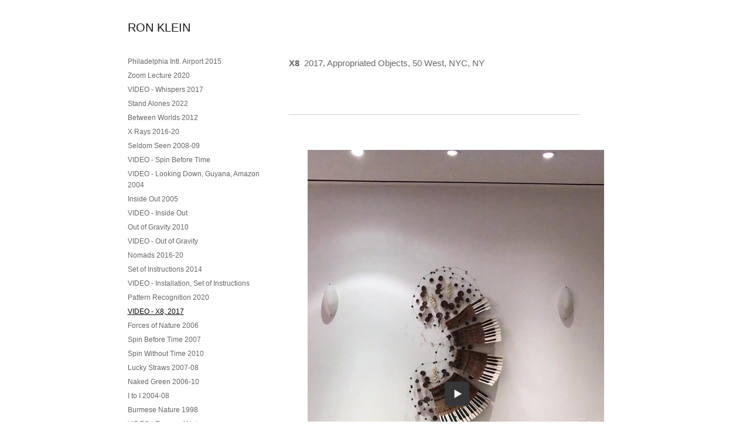

--- FILE ---
content_type: text/html; charset=UTF-8
request_url: https://www.ronklein.info/video-x8-2017
body_size: 67379
content:
<!DOCTYPE html>
<html lang="en-us">
<head>

<title>RON KLEIN   : VIDEO - X8, 2017 </title>
<meta http-equiv="Content-Type" content="text/html; charset=utf-8">
<meta name="keywords" content="sculpture,found objects,contemporary appropriated art,recycle,ecology,three dimensional,sculpture on walls,global warming,installation art,appropriated art,mixed media,nature,Philadelphia, New York,contemporary art,conservation,wax, pods,botany,painting,drawing,rain forest,Amazon,Howard Scott gallery,Pollock/Krasner Foundation"><meta name="viewport" content="width=device-width,initial-scale=1.0,maximum-scale=2.0,user-scalable=yes"><meta name="description" content="ARTWORK BY RON KLEIN,IMAGE GALLERY AND INFORMATION ON AWARD WINNING WORK BEST KNOWN FOR IT'S INTEGRATION OF NATURE AND INDUSTRY ">
<meta name="apple-mobile-web-app-capable" content="yes">
<meta http-equiv="X-UA-Compatible" content="IE=Edge" />
<meta property="og:title" content="RON KLEIN " />
<link href="//cfjs.icompendium.com/v91/css/normalize.css" rel="stylesheet" type="text/css">
<link href="//cfjs.icompendium.com/v91/css/global.css" rel="stylesheet" type="text/css">
<link rel="icon" href="https://www.ronklein.info/images/favicon.ico?2977" type="image/x-icon" />
<link href="//cfjs.icompendium.com/v91/images/fontIcons-1-4/style.css" rel="stylesheet" type="text/css">
<link rel="stylesheet" type="text/css" href="//cfjs.icompendium.com/v91/js/lightbox/icLightbox.css" media="screen" /><link href="https://www.ronklein.info/rss/news" rel="alternate" type="application/rss+xml" title="RON KLEIN  news feed" /><link href="https://www.ronklein.info/rss/galleries" rel="alternate" type="application/rss+xml" title="RON KLEIN  images feed" /><style>/* running fonts */

						.artistNameFontFamily {
							font-family: 'helvetica neue',helvetica,arial,sans-serif ;
						}
						
						.bodyFontFamily {
							font-family: Copperplate Gothic Light, Copperplate Gothic, Copperplate, sans-serif ;
						}
						</style><style>
body {
	border-top:1px solid #FFFFFF;
	margin-top:-1px;
}

#rightCol,#leftCol {
	padding:0;
}




#emailSharingButtonContainer .icon-emailEnvelope {
	font-size:15px;
	color:#666666;
}


		#leftCol {
			padding-right:25px;
		}
		

		.artistNameLinkBlock {
			vertical-align:top;
		}
		
		
				
					#leftCol {
						min-width:125px;
						max-width:225px;
						width:auto;
					}
					
					#treeContainer, #navList {
						width:auto;
						min-width:0;
					}
				
				
		
		#treeContainer #ul1 li {
			max-width:100%;
		}
		
		#ul1 {
			margin-top:-11px;
		}
		
		
					#rightCol {
						min-width:620px; 
						
					}
					
					
				
					

			
				
				#navList {
					margin-left:0;
			
				}
				
				#ul1 {
					padding-left:0;
				}
					
				#leftCol {
					padding-left:25px;
					
				}
				
				.artistNameLinkBlock {
					margin-bottom:25px;
				}
				
				#rightCol {
					padding-top:35px;
				}
				
				#treeContainer,
				#navList {
					margin-top:10px;
				}
				
				.horizontalStandardLayoutItem {
					margin-left:25px;
				}
				
				#verticalHomePageImageContainer {
					margin:auto;
					display:inline-block;
				}
					
				#carouselContainer {
					padding-top:0;
				}
				
				#imageGalleryDescripSeparator,
				hr.nestedLinksItemSeparator,
				#articlesContainer .itemSeparator,
				#videoItemsContainer .itemSeparator,
				.biblioSectionContainer .itemSeparator {
					margin-left:25px;
				}
				
				
					#mainContainer {
						margin-top:35px;
					}
				
				
		
			#mainContentContainer {
				
				min-width:620px;
			}
		
			.horizontalNavSeparator{
				border: none 0;
				width: 50%; 
				height: 1px;
				margin:10px 0 10px 0;
				border-bottom: 1px solid #cccccc;	
			}
			
			#horizontalStandardLayoutItemContainer {
				margin-left:0;
				display:block;
				margin:25px 0 25px 25px;
				text-align:center;
			}
			
		
			.footer {
				
				margin-top:35px; 
				text-align:center;
			}
			
			
			
			
	.footer {
		margin-top:0;
		margin-bottom:-1.7em;
		padding-top:0;
		padding-bottom:15px;
		opacity:0;
	}

	
			/*
			#treeContainer {
				min-width:225px;
			}

			#ul1 li, #navList {
				width:200px;
			}
			*/
			
		#loader {
			position:fixed;
			z-index:10000;
			top:0px;
			right:0px;
			padding:4px;
		}
		
			.verticalLangMenu {
				position:fixed;
				bottom:auto;
				top:10px;
				right:20px;
				line-height: 1.3em;
			}
		

		#onSmallArtistName  {
			display:none;
		}

		@media screen and (max-width: 770px) {
			
			body,html {
				height:auto;
			}
				
			body {
				text-align:left;
			}

			#mainContainer {
				width:100%;
				margin:0 0 25px 0;
				padding:0;
			}

			#masthead {
				position:relative;
				height:auto;
				width:auto;
				padding:25px;
			}

			#masthead,
			#onSmallMenuBarsIcon {
				-moz-user-select: -moz-none;
				-khtml-user-select: none;
				-webkit-user-select: none;
				-ms-user-select: none;
				user-select: none;
			}


			#masthead #onSmallMenuBarsIcon,
			#topNavContainer #onSmallMenuBarsIcon,
			#masthead #onSmallMenuTextIcon,
			#topNavContainer #onSmallMenuTextIcon {
				display:block;
			}
			
			
			#flyoutMenusContainer,
			#navList,
			.onSmallDisplayBlock .artistNameElement {
				text-align:left;
			}
			
			#customNameImage {
				max-width:670px;
			}
			
			
			#topNavContainer {
			/*	position:absolute; */
				display:block !important;
				padding-left:0;
				padding-right:0;
				padding-top:15px;
				position:relative;
				text-align:center;
				border-bottom:0;
				width:100%;
			}
			
			
			#colsContainer {
				border:0;
			}
			
			#leftCol {
				position:absolute;
			}

			#leftCol #ul1.navTree {
				padding-left:0;
			}
			
			#rightCol {
				width:100%;
				min-width:inherit;
				max-width:inherit;
				margin-left:auto;
				margin-right:auto;
				border:0;
				display:block;
				padding-top:0;
				padding-right:0!important;
				text-align:center;
			}
			
			.artistNameLinkBlock .artistNameElement,
			#ul1,
			#navList {
				white-space:normal;
			}

			.artistNameLinkBlock .artistNameElement {
				letter-spacing:normal;
			}

			#navList li {
				display:block;
				margin-bottom:15px;
			}

			#ul1 ul,
			#ul1 ul ul,
			#ul1 ul ul ul,
			#ul1 ul.flyoutUlNone {
				position:relative;
				display:block;
				left:0;
			}

			/* horizontal tree fix*/
			#topNavContainer #ul1 li {
				display:block;

			}

			#topNavContainer  #ul1 li ul li {
				margin-left:25px;
			}

			.onSmallMenuIconBar {
				background-color:#666666;
			}

			#onSmallMenuTextIcon {
				border-color:#666666;
				color:#666666;
				background-color:#FFFFFF;
			}

			
			#leftCol {
				display:none;
				background-color:#FFFFFF;
				padding-right:25px;
				padding-left:25px;

			}
			
			#leftCol .artistNameElement {
				margin-left:0;
			}
			
			#topNavContainer .artistNameLinkBlock  {
				display:block;
				padding-left:25px;
				padding-right:25px;
			}
			
			#topNavContainer .artistNameLinkBlock #customNameImage {
				padding-left:0;
				margin-left:0;
			}
			
			#topNavContainer .artistNameLinkBlock  .artistNameElement {
				padding:0;
				margin:0;
			}
			
			#topNavContainer.onSmallDisplayBlock {
				display:inline-block;
				width:inherit;
				text-align:left;
				position:absolute;
				background-color:#FFFFFF;
				top:0;
				z-index:102;
				padding-right:20px;
			}
			
			#flyoutMenusContainer.onSmallDisplayBlock,
			#leftCol.onSmallDisplayBlock {
				display:inline-block;
				width:inherit;
				padding-top:25px;
				top:0;
	
			}
			
			#flyoutMenusContainer {
				line-height:1.7em;
			}
			
			#navList {
				margin-top:15px;
			}
			
			#onSmallArtistName.onSmallDisplayBlock,
			#navList.onSmallDisplayBlock
			 {
				display:block;
			}

			.verticalLangMenu,
			.horizontalLangMenu,
			#navList,
			#flyoutMenusContainer,
			#leftCol.onSmallDisplayNone,
			#flyoutMenusContainer.onSmallDisplayNone,
			#navList.onSmallDisplayNone {
				display:none;
			}
			
			#onSmallVerticalMasthead,
			#onSmallArtistName {
				display:block;
			}	
			
			#horizontalNavBorder {
				display:none;
			}
			
			#breadCrumbContainer, #imageGalleryStatementLinkContainer, #navOnLeftTopPager, #backToGalleryTopArrowDiv {
				margin-top:0;
			}
			
			#backToGalleryTopArrowDiv {
				margin-bottom:25px;
			}
			
			#mainContentContainer,
			#rightCol #mainContentContainer {
				width:100%;
				min-width:0;
				margin-top:0;
				padding-top:0;
			}
			
			
			#carouselContainer {
				margin-left:0;
				padding-left:20px;
				text-align:left;
			}
			
			#carouselContainer .carouselLeftCol,
			#carouselLeftColInnerWrapper {
				margin-left:0;
				margin-right:0;
			}

			#frontImage
			 {
				margin:auto;
				padding-left:0;
			}
			
			
			
			#homePageImageInfoDiv,
			#homePageImageStatement {
				padding-left:0;
			}
			
			#frontImage {
				max-width:90%;
			}

			#verticalHomePageImageContainer > a,
			#verticalHomePageImageContainer img {
				display:block;
			}
			
			#mainContentContainer #verticalStandardContainer {
				width:100%;
				min-width:0;
				padding:20px 0 0 0;
				white-space:normal;
			}
			
			#verticalHomePageImageContainer {
				margin:auto;
				display:inline-block;
				padding-top:0;
				padding-bottom:20px;
			}
			
			#verticalHomePageImageContainer #slideshow {
				margin:20px;
			}
			
			.artImageContainer {
				text-align:center;
			}
			
			.artImageContainer .thumb img,
			#galleryBigItemContainer {
				margin-left:auto;
				margin-right:auto;
			}
			
			
			div.imageInfoBig {
				max-width:480px !important;
				min-width:0 !important;
			}
			
			
			#carouselTable .artImageContainer .thumb img {
				margin-left:0;
			}
			
			.jcarousel-clip-horizontal, .jcarousel-container-horizontal,#mycarouselContainerWrapper .jcarousel {
				width:auto !important;
			}
			
			.verticalNestedItemHeadingContainer {
				padding-left:0;
			}

			#verticalNestedItemsContainer,
			#verticalNestedItemsContainer .nestedItemContainer,
			#verticalNestedItemsContainer .nestedItemContainer .verticalNestedItemHeadingContainer {
				display:block;
			}
			
			.nestedHeaderTextLinkVertical,
			.verticalNestedItemDescripContainer {
				max-width:450px;
				display:block;
				margin-bottom:0px;
			}
			
			.verticalNestedItemDescripContainer {
				padding-left:0;
				display:block;
			}
			
			.verticalNestedItemHeadingContainer {
				margin-bottom:20px;
				padding-bottom:0;
			}
			
			#smallGridTable td {
				display:inline-block;
			}
			
			#smallGridTable td.smallGridCellNoContent {
				display:none;
			}
			
			#smallGridTable tr {
				display:inline;
			}
			

			.minRightSideWidth {
				min-width:0;
			}
			
			
			
			#textPageContainer,
			.textBlockWidth {
				max-width:450px;
				width:85% !important;
				padding-right:25px;
			}
			

			/* gallery conversions */

			#mainContentContainer #stackedContainer,
			#mainContentContainer #justifiedContainer {
				width:auto;
				min-width:0;
			}

			.justifiedStandardThumbPage {
				min-width:0 !important;
			}

			#mainContentContainer #slideshow,
			#mainContainer #slideshow {
				margin-left:20px;
				margin-right:20px;
			}
			
			#horizontalHomePageImageContainer #slideshow,
			#verticalHomePageImageContainer #slideshow {
				min-width:0 !important;
			}
			
			#horizontalStandardLayoutItemContainer {
				margin-left:25px;
			}
			.horizontalStandardLayoutItem {
				margin-left:0;
				margin-right:0;
			}

			#rightImageInfoDiv {
				display:block;
				margin-top:20px;
			}
			
			div.pdfIconFloatContainer {
				max-width:none;
			}
			
			.pdfIconContainer {
				margin-right:25px;
				margin-bottom:25px;
			}

			.footer {
				padding-top:0;
				padding-bottom:25px;
				margin:auto;
			}
			
			#longTextContainer {
				padding-left:0px;
				padding-right:0px;
			}
			
			.artImageContainer img,
			.artImageContainer .protectorContainer,
			#galleryBigItemContainer,
			#galleryBigItemContainer div.protectorContainer,
			#galleryBigItemContainer img,
			a#largeImage,
			.centeringDiv,
			#slideshow .thumb img,
			#horizontalHomePageImageContainer img,
			#horizontalHomePageImageContainer  div.protectorContainer,
			#verticalHomePageImageContainer,
			#verticalHomePageImageContainer #slideshow img,
			#verticalHomePageImageContainer div.protectorContainer,
			#frontImage,
			.footer,
			.verticalStandardItem,
			.imageItemContainer,
			.tumblr_posts,
			#blogPageContainer img,
			#textPageContainer img,
			.defaultImageVertical,
			.verticalNestedItemHeadingContainer,
			#customNameImage,
			.gridItemContainer,
			.gridItemContainer img,
			#flyoutMenusContainer.onSmallDisplayBlock, 
			#leftCol.onSmallDisplayBlock,
			.zoomContainer,
			.newsArticle,
			.newsArticleImage,
			.newsArticleText img,
			.artistNameLinkBlock,
			.artistNameElement img,
			.artistNameElement,
			#carouselContainer,
			#horizontalCarouselElementsContainer,
			#horizontalCarouselElementsContainer #carouselTable,
			#slideshow,
			#slideshow div.protectorContainer,
			#gridItemsContainer,
			#searchResultsContainer img
			 {
				max-width:100% !important;
				max-height:none !important;
				width:auto !important;
				height:auto !important;
				
			}
		
			
			.verticalNestedItemHeadingContainer {
				display:block;
			}
			
			#gridItemsContainer .clearingDiv {
				clear:none;
				display:none;
			}

			#justifiedContainer {
				display:block;
				text-align:center !important;
				margin:0 !important;
			}
			
	
			

			
			
			#carouselContainer {
				min-width:0 !important;
			}
			
			
			#horizontalCarouselElementsContainer #carouselTable {
				text-align:center;
			}
			
			#horizontalCarouselElementsContainer #carouselTable .imageItemContainer {
				display: inline-block;
			    margin: auto;
			}
			
			#slideshowCarouselContainer {
				visibility:hidden;
				position:fixed;
			}
			
			#slideshowContainer {
				text-align:center;
				padding-left:0!important;
				padding-right:0!important;
				margin:0;
			}
			
			#slideshow {
				text-align:left;
				display:block;
				max-width:100% !important;
				margin:auto;
			
			}
			
			
			#slideShowLoader,
			#slideshowPagingArrowsContainer {
				display:none !important;
			}
			
		
			#slideshow .slideShowImageDiv
			 {
				display:block !important;
				margin:0 0 40px 0 !important;
		
			}
			
			#slideshow .slideShowImageDiv object, 
			#slideshow .slideShowImageDiv iframe {
				margin:0 !important;
			}
			.onSmallBody #slideshowLoader {
				display:none;
			}
			
			#horizontalHomePageImageContainer #slideshow .slideShowImage,
			#verticalHomePageImageContainer #slideshow .slideShowImage {
				display:block !important;
				margin:0 0px 30px 0 !important;
			}
			
			#verticalHomePageImageContainer #slideshow {
				padding-right:0;
			}
			
			#slideshow .slideShowImageDiv img,
			#slideshow .imageInfoBig {
				margin-left:0 !important;
				margin-right:0 !important;
			}
			
			#slideshow .slideShowImageDiv img {
				visibility:visible !important;
			}
			
			.slideShowCarouselWrapper .jcarousel-skin-tango .jcarousel-container-horizontal {
				margin-left:auto;
			}
			
			#enlargedViewContent #enlargedViewPagingControls {
				margin-bottom:20px;
			}

			#enlargedViewContainer {
				margin-left:20px;
				margin-right:20px;
			}

			#enlargedViewContent {
				margin-left:0;
				margin-right:0;
				max-width:100%;
			}

			.videoItem > a > img {
			    height: auto;
			    max-width: 100%;
			}

			.biblioItemContainer {
				white-space:nowrap;
			}
			
			.biblioItemContainer .biblioItemIconContainer,
			.biblioItemContainer .bibItemDescrip {
				white-space:normal
			}
			
			.biblioItemContainer .bibItemDescrip {
				width:auto;
				max-width:60%;
			}
			
			.biblioItemContainer .biblioItemIconContainer {
				width:auto;
				min-width:30%;
			}
			
			.newsArticle {
				padding-right:25px;
			}
			.singleVideoSection {
				max-width:100%;
				display:block;
			}
				
					.horizontalStandardLayoutItem,
					.verticalStandardItem {
						display:block;
					}
					.imageItemContainer {
						margin-bottom:20px;
					}

					
					#mainContentContainer  {
						top:0;
					}

					
				#navList {
					margin-left:0;
				}
				
				#horizontalStandardLayoutItemContainer {
				margin-right:25px;
				}
					
					
						.footer{
							padding-left:25px;padding-right:25px;
						}
						
				
				#leftCol .artistNameLinkBlock {
					display:block;
					margin-bottom:20px;
					}

		}
		div.legacyLoaderCss > div { background-color:#cccccc;}
.largeArrowUp { font-size:10.8px;color:#525252;opacity:0.8; }
.largeArrowUp:hover { color:#525252; }
.largeArrowDown { font-size:10.8px;color:#525252;opacity:0.8; }
.largeArrowDown:hover { color:#525252; }
.largeArrowRight { font-size:21.6px;color:#525252;opacity:0.8; }
.largeArrowRight:hover { color:#525252; }
.largeArrowLeft { font-size:21.6px;color:#525252;opacity:0.8; }
.largeArrowLeft:hover { color:#525252; }
.smallArrowUp { font-size:6px;color:#525252;opacity:0.8; }
.smallArrowUp:hover { color:#525252; }
.smallArrowDown { font-size:6px;color:#525252;opacity:0.8; }
.smallArrowDown:hover { color:#525252; }
.smallArrowRight { font-size:12px;color:#525252;opacity:0.8; }
.smallArrowRight:hover { color:#525252; }
.smallArrowLeft { font-size:12px;color:#525252;opacity:0.8; }
.smallArrowLeft:hover { color:#525252; }
.close { font-size:12px;color:#525252;opacity:1; }
.close:hover { color:#525252; }
.pdfTextPages { font-size:16px;color:#b33d3d;opacity:1; }
.pdfTextPages:hover { color:#b33d3d; }
.buy { font-size:15px;color:#636363;opacity:1; }
.buy:hover { color:#636363; }
.cart { font-size:15px;color:#636363;opacity:1; }
.cart:hover { color:#636363; }
.pause { font-size:12px;color:#525252;opacity:1; }
.pause:hover { color:#525252; }


body {
	color:#666666; 
	background-color:#FFFFFF; 
	font-size:15px; 
	background-image: none;
/*	line-height:18px; */
}

.legacyLoaderCss > div {
	background-color:#666666; 
}

.artistNameElement {
	font-size:20px;
	line-height:25px;
	color:#181818;
	letter-spacing:0em;
}

/* move to global.css */
.artistNameLinkBlock {
	line-height:0;
}


a,  
.bodyEmph,
.langSelected 
{color:#000000;}


a 
	{
		color:#000000;
		text-decoration:underline;
	}

		a:hover,
		.bodyEmph:hover
			{
				text-decoration:none;
				color:#000000;
			}
		
		
		a.navBold,
		.nonLinkedParent.navBold,
		.shareLabelText,
		.shareStripItem,
		.shareStripIcon {
			font-size:12px;
		}
		
		a.nav,
		.nonLinkedParent.nav,
		#treeContainer.list .nonLinkedParent.nav:hover,
		a.trigger,
		.nonLinkedParent.trigger {
			color:#666666;
			text-decoration:none;
			font-size:12px;
		}
		
		
		
		
				.navTreeItem {
					padding-top:5px;
					line-height:18px;
				}

				#navList li {
					margin-bottom:5px;
					line-height:18px;
				}

				.horizontalNavSeparator {
					margin-top:5px;
					margin-bottom:5px;
				}

				
				a.nav:hover,
				.nonLinkedParent.nav:hover,
				a.trigger:hover,
				.nonLinkedParent.trigger:hover {
					text-decoration:underline;
					color:#000000;
				}
				
		.listTab 
			{
			 	background-color:#FFFFFF;
			}
			.imageInfo
	{
		font-size:13px;
		/* line-height:18px; */
	}	
	
	.pagingWithArrowsText {
		font-size:13px;
		/* padding-top:0px; */
	}
	
 	.galleryPager,
	#breadCrumbContainer,
	#lightbox-image-details-currentNumber,
	#imageGalleryStatementLink {
		font-size:13px;	
	}

.footer, 
.footer a, 
.footer a:hover, 
.lightGray
	{
		color:#a4a4a4; 
		text-decoration:none; 
		font-size:13px
	}

.imageInfoBig
	{
		font-size:15px;
	}
.itemSeparator {
	border-bottom:1px solid #cccccc;
}




</style><script type="text/javascript" src="https://ajax.googleapis.com/ajax/libs/jquery/1.9.1/jquery.min.js"></script>
<script type="text/javascript" src="//cfjs.icompendium.com/v91/js/smartScroll.js"></script>

<script type="text/javascript" src="//cfjs.icompendium.com/v91/js/jquery.imagesloaded.min.js"></script><script type="text/javascript" src="//cfjs.icompendium.com/v91/js/global.js"></script>
<script async src="https://www.googletagmanager.com/gtag/js?id=G-6B3NFRQ4WK"></script>
<script>
  window.dataLayer = window.dataLayer || [];
  function gtag(){dataLayer.push(arguments);}
  gtag('js', new Date());
  gtag('config', 'G-6B3NFRQ4WK', { 'send_page_view': false });

  // shim the old ga function for pageviews
  window.gaLegacy = function(eventAction, eventType, eventProperty, eventValue, eventDescription) {
  	var path = window.location.pathname;
	if(window.location.pathname && (window.location.pathname.length === 0 || window.location.pathname.substring(0, 1) !== '/'))
	{
		path = '/' + path;
	}
	console.log('sent ga page view');
	if(eventAction == 'send')
	{
		if(eventType == 'pageview')
		{
			window.gtag('event', 'page_view', {
				page_location: document.location.href,
				page_path: path,
				page_title: document.title
			});
		}
		else 
		{
			window.gtag('event', eventType, {
				eventProperty: eventValue,
				eventDescription: eventDescription
			});
		}
		
	}
	
  }

</script>
						<script>

var url = document.URL;
url = url.split('?')[0].replace('&previewMode=yes','');
var urlArr = url.split('/');
var urlArrLen = urlArr.length;
var urlLastDir = urlArr[urlArrLen - 1];
var urlSecondToLastDir = urlArr[urlArrLen - 2];
var urlThirdToLastDir = urlArr[urlArrLen - 3];

var randomToken = '2977';
var imagePath = '//d3zr9vspdnjxi.cloudfront.net/';
var webPath = 'https://www.ronklein.info/';
var accountName = 'ronklein';
var useGoogleAnalytics = '1';
var useSmartScroll = 0;
var hp = 1;
var imageCdn = '//cfjs.icompendium.com/v91/';
var smallArrowRight = '<span class="icon-corner-right-3-arrow smallArrowRight smallArrow" aria-label="Right arrow"></span>';
var smallArrowLeft = '<span class="icon-corner-left-3-arrow smallArrowLeft smallArrow" aria-label="Left arrow"></span>';
var smallArrowRightDown = '';
var smallArrowLeftDown = '';
var enableLegacyMouseovers = '1';
var resizeForSmallScreens = '1';
var deviceType = 'computer';
var onSmallBreakPoint = 770;
var siteVersion = 91;
var urlDescriptionToShare = encodeURIComponent('RON KLEIN ');
var urlToShare = encodeURIComponent(webPath);
var twitterButtonUrl = 'root';
var urlNamePrefix = '';
var currentNavUrlName = 'video-x8-2017';
var twitterName = '';
var pageNumber = '1';
var useCarousel = '';
var useStacked = '';
var lightboxPageNumber = '';
var lightBoxImagePath = 'biggest';
var icLightboxIsSet = false;
var autoLaunchLightbox = false;
var usePushState = '1';
var firstLoad = '1';
var galleryHasPaging = '1';
var fixedMainNav = '0';
var displaySuperSizedLoader = 1;
var scaleSlideShow = '';
var onHomePage = false;
var homePageImageOption = '100';
var enlargedViewOn = false;
var pageType = 'gall';
var zoomMultiple = false;
var bordersOn = '0';
var fadeInImages = '0';
var mobileMenuOpen = false;
var mobileNavStyle = 'animateDown';
var stickyFooter = '1';
var lightboxLoader = '<div aria-busy="true" class="legacyLoaderCss lightboxLoader loading"><div class="loadingBox1"></div><div class="loadingBox2"></div><div class="loadingBox3"></div></div>';
var makeIcVideosResponsive = 1;
</script>

<script>
$(document).ready(function(){
	$('.thumb').click(function(e)
	{
	    e.preventDefault();
	});
});

</script>
</head>


	<body  class="bodyFontFamily navPositionLeft pageTypeGall" id="gall131"><div id="mainContainer">
	<div id="masthead" class="cf">
	<div id="onSmallArtistName"><a role="heading" aria-level="1" href="https://www.ronklein.info/" class="artistNameLinkBlock"><span class="artistNameElement artistNameFontFamily">RON KLEIN </span></a></div><div aria-label="Mobile navigation toggle" id="onSmallMenuBarsIcon" data-orientation="left">
								<div class="onSmallMenuIconBar"></div>
								<div class="onSmallMenuIconBar"></div>
								<div class="onSmallMenuIconBar"></div>
						  </div></div>
<div id="colsContainer">	
	<div id="leftCol">
			<a role="heading" aria-level="1" href="https://www.ronklein.info/" class="artistNameLinkBlock"><span class="artistNameElement artistNameFontFamily">RON KLEIN </span></a><ul id="navList"><li id="navId-142"><a href="https://www.ronklein.info/the-power-of-the-small-2024"  class="nav" >The Power of the Small 2024 </a></li><li id="navId-123"><a href="https://www.ronklein.info/philadelphia-intl-airport-2015"  class="nav" >Philadelphia Intl. Airport 2015  </a></li><li id="navId-133"><a href="https://www.ronklein.info/zoom-lecture-2020"  class="nav" >Zoom Lecture 2020 </a></li><li id="navId-128"><a href="https://www.ronklein.info/video-whispers-2017"  class="nav" >VIDEO - Whispers  2017 </a></li><li id="navId-140"><a href="https://www.ronklein.info/stand-alones-2022"  class="nav" >Stand Alones 2022 </a></li><li id="navId-114"><a href="https://www.ronklein.info/between-worlds-2012"  class="nav" >Between Worlds   2012 </a></li><li id="navId-125"><a href="https://www.ronklein.info/x-rays-2016-20"  class="nav" >X Rays  2016-20 </a></li><li id="navId-112"><a href="https://www.ronklein.info/seldom-seen-2008-09"  class="nav" >Seldom Seen  2008-09 </a></li><li id="navId-117"><a href="https://www.ronklein.info/video-spin-before-time"  class="nav" >VIDEO - Spin Before Time </a></li><li id="navId-122"><a href="https://www.ronklein.info/video-looking-down-guyana-amazon-2004"  class="nav" >VIDEO - Looking Down, Guyana, Amazon 2004 </a></li><li id="navId-103"><a href="https://www.ronklein.info/inside-out-2005"  class="nav" >Inside Out 2005 </a></li><li id="navId-116"><a href="https://www.ronklein.info/video-inside-out"  class="nav" >VIDEO - Inside Out </a></li><li id="navId-104"><a href="https://www.ronklein.info/out-of-gravity-2010"  class="nav" >Out of Gravity   2010 </a></li><li id="navId-13"><a href="https://www.ronklein.info/video-out-of-gravity"  class="nav" >VIDEO - Out of Gravity </a></li><li id="navId-132"><a href="https://www.ronklein.info/nomads-2016-20"  class="nav" >Nomads 2016-20 </a></li><li id="navId-120"><a href="https://www.ronklein.info/set-of-instructions-2014"  class="nav" >Set of Instructions 2014 </a></li><li id="navId-124"><a href="https://www.ronklein.info/video-installation-set-of-instructions"  class="nav" >VIDEO - Installation, Set of Instructions </a></li><li id="navId-130"><a href="https://www.ronklein.info/pattern-recognition-2020"  class="nav" >Pattern Recognition 2020 </a></li><li id="navId-131"><a href="https://www.ronklein.info/video-x8-2017"  class="navBold" >VIDEO - X8, 2017  </a></li><li id="navId-102"><a href="https://www.ronklein.info/forces-of-nature-2006"  class="nav" >Forces of Nature 2006 </a></li><li id="navId-100"><a href="https://www.ronklein.info/spin-before-time-2007"  class="nav" >Spin Before Time  2007 </a></li><li id="navId-106"><a href="https://www.ronklein.info/spin-without-time-2010"  class="nav" >Spin Without Time 2010 </a></li><li id="navId-111"><a href="https://www.ronklein.info/lucky-straws-2007-08"  class="nav" >Lucky Straws 2007-08 </a></li><li id="navId-11"><a href="https://www.ronklein.info/naked-green-2006-10"  class="nav" >Naked Green 2006-10 </a></li><li id="navId-101"><a href="https://www.ronklein.info/i-to-i-2004-08"  class="nav" >I to I     2004-08                  </a></li><li id="navId-143"><a href="https://www.ronklein.info/burmese-nature-1998"  class="nav" >Burmese Nature 1998 </a></li><li id="navId-118"><a href="https://www.ronklein.info/video-forces-of-nature"  class="nav" >VIDEO - Forces of Nature </a></li><li id="navId-115"><a href="https://www.ronklein.info/video-between-worlds"  class="nav" >VIDEO-Between Worlds </a></li><li id="navId-8"><a href="https://www.ronklein.info/statement"  class="nav" >Statement </a></li><li id="navId-7"><a href="https://www.ronklein.info/contact"  class="nav" >Contact </a></li><li id="navId-3"><a href="//d3zr9vspdnjxi.cloudfront.net/artistInfo/ronklein/bio/bio_2.pdf?2977" class="nav" target="_blank">Resume </a></li><li id="navId-10"><a href="https://www.ronklein.info/login-"  class="nav" >Login </a></li><li id="fullScreenLi"><a href="#" class="nav" id="fullScreenLinkNav">View full screen</a></li><li id="homeLi"><a href="https://www.ronklein.info/" class="nav" id="homeLinkNav">Home</a></li></ul>
	
		</div>
	<div role="main" id="rightCol">			 
  <div id="mainContentContainer">
<style>


#verticalStandardContainer {
	text-align:center;
	display:block;
	}




div.imageInfo {
	max-width:275px;
	min-width:200px;
	white-space:normal;
	text-align:left;
}

div.imageInfoBig {
	max-width:480px;
	min-width:350px;
	white-space:normal;
	text-align:left;
}


#carouselVerticalGrid {
	height:350px;overflow:auto;
}


#carouselHorizontalGrid {
	margin-left:auto;
	margin-right:auto;
	overflow:auto;
	width:480px;
}
#carouselHorizontalGrid a {
	display: inline-block;
}


	#stackedContainer {
		margin-right:auto;
		margin-left:auto;
		text-align:center;
		display:block;
		display
	}
	.stackedStandardThumbPage {
		margin:auto;
	}
	.slideShowImageDiv img,
			.slideShowImageDiv div.imageInfoBig,
			#slideshowPagingArrowsContainer,
			.slideShowImageDiv object,
			.slideShowImageDiv iframe {
				margin-left:69px;margin-right:69px;
		}
		#slideshowCarouselContainer {
			margin-left: 30px;
			margin-right: 30px;
		}
		.slideShowImageDiv .imageInfoDescrip iframe {
    		margin: 0;
		}
		
			#enlargedViewContainer,
			#enlargedViewContent {
				text-align: center;
				margin-top:0 !important;
			}

			#enlargedViewContent .imageItemContainer {
			    display: block;
			    vertical-align: inherit;
			}

			#enlargedViewContent #longTextContainer {
				display:table-cell;
			}

			#enlargedViewPagingControls {
				margin-right:auto;
				margin-left:auto;
				margin-bottom:25px;
			}
			
				#legacyCloseEnlargedViewContainer {
				    width:50%;
				    display: block;
				    text-align: left;
				    vertical-align: middle;
				    font-size:0;
				}
					

				#legacyCloseEnlargedViewContainer .smallArrowLeft {
					margin-right:8px;
					vertical-align: middle;
				}

				#enlargedViewPagingControls .closeEnlargedView {
					display:none;
				}	

				#legacyCloseEnlargedViewContainer .closeEnlargedView {
					width:auto;
					cursor: pointer;
				}

			
</style>

<div class="doubleLeftMargin doubleRightMargin doubleBottomMargin textBlockWidth " id="imageGalleryDescripContainer"><strong>X8&nbsp;</strong> 2017, Appropriated Objects, 50 West, NYC, NY<br />
<br />
&nbsp;</div>
					<hr id="imageGalleryDescripSeparator" class="itemSeparator"/>
			<style>
				.verticalStandardItem {
					min-width:73%;
				}
			</style>
			<div class="clearingDiv"></div>
			<div id="enlargedViewContainer" class="displayNone quadrupleRightMargin quadrupleLeftMargin"><span id="legacyCloseEnlargedViewContainer"><span class="closeEnlargedView" class="pointer" data-pagebelow="0"><span class="icon-corner-left-3-arrow smallArrowLeft smallArrow" aria-label="Left arrow"></span> <span class="pagingWithArrowsText">VIDEO - X8, 2017 </span></span></span><div id="enlargedViewContent"></div>
			</div>
			<div id="verticalStandardContainer"><div id="standardPage1" class="standardThumbPage "><div class="verticalStandardItem doubleRightMargin doubleLeftMargin"><div class="imageItemContainer">

		
	
	<div id="thumb286" class="carouselBigImageDiv artImageContainer noSelect"><div class="playerContainer"><iframe title="Video player" src="//video.ic-cdn.com/players/jplayer/m4vPlayerResponsive.php?p=ronklein_50-west.m4v&h=900&w=506&loop=false&button=true&autostart=false&muted=false" width="506" height="925" frameborder="0" class="m4vPlayer" webkitAllowFullScreen mozallowfullscreen allowFullScreen></iframe></div><a aria-hidden="true" href="//d3zr9vspdnjxi.cloudfront.net/artistInfo/ronklein/biggest/286.jpg?1582295272" style="visibility:hidden"  class="thumb" id="lightboxLink286"  data-video="1" title="" ></a></div>	<div class="imageInfo">
	        
      </div>
</div></div><br/></div>
						</div>  
        
<script src="//cfjs.icompendium.com/v91/js/responsiveVideos.js"></script>
		
		
</div><div class = "footer"> <br/></div></div>	
</div>	
</div>
<div id="loader" style="display:none">Loading...</div>
<div id="preloadingIcons" style="position:fixed;top:-9999px;left:-9999px;">
<div aria-busy="true" class="legacyLoaderCss lightboxLoader loading"><div class="loadingBox1"></div><div class="loadingBox2"></div><div class="loadingBox3"></div></div> 
<span class="icon-corner-right-2-arrow largeArrowRight largeArrow" aria-label="Right arrow"></span> 
<span class="icon-corner-left-2-arrow largeArrowLeft largeArrow" aria-label="Left arrow"></span>
<span class="icon-corner-down-2-arrow largeArrowDown largeArrow" aria-label="Down arrow"></span> 
<span class="icon-corner-up-2-arrow largeArrowUp largeArrow" aria-label="Up arrow"></span> 
<span class="icon-corner-left-3-arrow smallArrowLeft smallArrow" aria-label="Left arrow"></span> 
 
 
<span class="icon-corner-right-3-arrow smallArrowRight smallArrow" aria-label="Right arrow"></span>
<span aria-label="Close" class="icon-close-3 close"></span> 
<img src="//cfjs.icompendium.com/v91/images/articleIcon.png" class="articleIcon bibliographyArticle" alt="Bibliography Section Article"> 
<img src="//cfjs.icompendium.com/v91/images/catalogueIcon.png" class="catalogueIcon bibliographyCatalog" alt="Bibliography Section Catalog"> 
<img src="//cfjs.icompendium.com/v91/images/www.png" class="www bibliographyWebLink" alt="Bibliography Section Web Link"> 
 
<span aria-label="Buy button" class="icon-buy buy"></span> 
<span aria-label="Shopping cart button" class="icon-cart cart"></span> 
<img src="//cfjs.icompendium.com/v91/images/smallPdfThumb.png" class="smallPdfThumb pdfNextToImage" alt="PDF icon displayed by thumbnail"> 
<img src="//cfjs.icompendium.com/v91/images/soldDot.png" class="soldDot soldDot" alt="Sold Dot"> 
<span aria-label="Pause" class="icon-pause pause"></span>
</div>



<script>
	
	// selector should always be '.thumb' (no current cases otherwise)
	function triggerLightbox(selector)
		{

	

			if(useIcLightBox == '1')
				{
					
						
						
					//console.log('triggering lightbox ' + autoLaunchLightbox);

					$(selector).icLightbox({
											showPageXofY: '1',
											fixedButtons: '1',
											dontOverLapArrows: 1,
											preloadImagesOnPageLoad: 0,
											pagerStyle: 'buttons',
											icLightBoxBackgroundColor:'#FFFFFF',
											icLightBoxBackgroundImage: '',
											icLightBoxPrevImage: '<span class="icon-corner-left-2-arrow largeArrowLeft largeArrow" aria-label="Left arrow"></span>',
										  	icLightBoxNextImage: '<span class="icon-corner-right-2-arrow largeArrowRight largeArrow" aria-label="Right arrow"></span>',
									
											icLightBoxLoadingIcon: '<div aria-busy="true" class="legacyLoaderCss lightboxLoader loading"><div class="loadingBox1"></div><div class="loadingBox2"></div><div class="loadingBox3"></div></div>',
											icLightBoxCloseIcon: '<span aria-label="Close" class="icon-close-3 close"></span>',
											icLightBoxToggleCloseIcon: '<span class="icon-corner-right-3-arrow smallArrowRight smallArrow" aria-label="Right arrow"></span>',
											icLightBoxToggleOpenIcon: '<span class="icon-corner-left-3-arrow smallArrowLeft smallArrow" aria-label="Left arrow"></span>',
											icLightBoxScrollDownIcon: '<span class="icon-corner-down-2-arrow largeArrowDown largeArrow" aria-label="Down arrow"></span>',
											icLightBoxUseGoogleAnalytics : useGoogleAnalytics,
											
											displayImageInfoBelow: false,
											dropInfoOffBottom:  false,
											
											allMarginsWidth: 15,
											icLightboxAutoLaunch: autoLaunchLightbox,
											icLightBoxUsePushState: usePushState
										});

				}
			else
				{
					$(selector).lightBox({alwaysDisplayCloseButton:1,closeButtonIsIcon:0});
				}
		}

	// for layouts with paging
	function attachPagedLightboxImages(selectorClass)
		{
			//console.log('running ' + selectorClass);

			var beforeImages = $('.lightboxbefore');
			var afterImages = $('.lightboxafter');

			// put additional elements outside container that may run separate plugin functionality later on
			$('.' + selectorClass).filter(':first').parent().parent().prepend(beforeImages);
			$('.' + selectorClass).filter(':last').parent().parent().append(afterImages);

			beforeImages.addClass(selectorClass);
			afterImages.addClass(selectorClass);
			// console.log('adding ' + selectorClass);

		}


	function bindImageFadeIn(imageCollection)
		{	
			console.log('fading in images');
			console.log(imageCollection);
			// Don't add a pre-loader for main page images.  If removed from not selector should be ok.
			$(imageCollection).not('.protectorGif,.detailDiv img,#verticalStandardContainer img,#horizontalStandardLayoutItemContainer img,#smallGridContainer img,.soldDot,#longTextContainer img').each(function(){
				
				$(this).parent().append('<div aria-busy="true" class="legacyLoaderCss lightboxLoader loading"><div class="loadingBox1"></div><div class="loadingBox2"></div><div class="loadingBox3"></div></div>');
				console.log($(this));
			});

			var imageInfo = $(imageCollection).parents('.imageItemContainer').first().find('.imageInfo');
			imageInfo.addClass('noOpacity');
			
			$(imageCollection).not('.protectorGif,.detailDiv img,img.loading').one("load",function(){
    					
    				  $(this).animate({
					    opacity: 1

					  }, parseInt(500));

    				imageInfo.removeClass('noOpacity');
    				$(this).parents('a,.carouselBigImageDiv').first().children('.loading').remove();
    				//console.log('loaded...');
    	
			}).each(function(){

    			if(this.complete){ $(this).trigger("load"); }
		
			});
		}	
		
	
</script>

<script type="text/javascript">
			var showLightBox = 1; 
			var useSlideShow = '0';
			var thumbStripAlign = 'vertical';
			var thumbStripPosition = 'bottom';
			var imageInfoOnRight = '0';
			var scaleBigToFit = '';
			var useJustified = '0';
			var useStacked = '0';
			var stackedImageInfoOnlyOnLightbox = '0';
			var useIcLightBox = '1';
			var thumbToLightbox = '0';
			var useCarousel = '0';
			var smallestGridGall = '0';
			</script>
				<script type="text/javascript" src="//cfjs.icompendium.com/v91/js/masonry/jquery.masonry.min.js"></script>
				<script type="text/javascript" src="//cfjs.icompendium.com/v91/js/jquery.imagesloaded.min.js"></script>				
				<script>
				$(document).ready(function(){

					if(onHomePage == true)
					{
							$('#stackedContainer').masonry({
						   	 	itemSelector : '.stackedItem',
								isResizable: true,
								transitionDuration: 0,
								isFitWidth:true
					  		});
					  		console.log('home masonry');
						

						if(fadeInImages == '1')
						{
							$('.stackedItem img').each( function(){
				    			$(this).on('load', function () {
				        		$(this).animate({
							    	opacity: 1
							  		}, 500);
				    			});
				    			if(this.complete){ $(this).trigger("load"); }
							});
						}
						else
						{
							$('.stackedItem img').css('opacity','1');
						}
					}
				});
				</script>
				


				
							<link href="//cfjs.icompendium.com/v91/js/customScroll/jquery.mCustomScrollbar.css" rel="stylesheet" type="text/css" />
							<script type="text/javascript" src="//cfjs.icompendium.com/v91/js/customScroll/jquery.mCustomScrollbar.concat.min.js"></script>
							<script>
	
												
					
					

					
					$(document).ready(function(){
					
						
							
							
						
							
							
															
								
								var $container = $("#carouselVerticalGrid");
								$container.imagesLoaded(function(){
									$('#loadingIcon').css('display','none');
									$(this).css('display','block');
										
									$("#carouselVerticalGrid").mCustomScrollbar({
										scrollButtons:{
											enable:true,
											scrollType: 'continuous',
											scrollSpeed:30,
											scrollAmount:8,
											
										
										},
										smallArrowUp:'<span class="icon-corner-up-3-arrow smallArrowUp smallArrow" aria-label="Up arrow"></span>',
										smallArrowDown:'<span class="icon-corner-down-3-arrow smallArrowDown smallArrow" aria-label="Down arrow"></span>',
										autoDraggerLength:false,
										theme:'dark-thin',
										scrollInertia:0,
										axis: 'y',
										advanced:{
										    updateOnBrowserResize: false,
											updateOnContentResize: true
										}

										});


										$('#carouselSubCont').masonry({
											itemSelector : '.carouselImage',
											isResizable: false,
											isFitWidth: true 
										});
										
									
								
								});	
							
													
						
						
						
	
					
						
					});
					
					
					
								
			
				</script>
								<style type="text/css">

				#lightbox-container-image-data-box {
						font-size: 15px ;
						/* --	background-color: #FFFFFF; -- */
					margin: 0 auto;
					line-height: 1.7em;
					overflow: hidden;
					width: 100%;
					padding: 15px 10px 0;
				}

				#lightbox-container-image-box {
					position: relative;
					/* --	background-color: #FFFFFF; -- */
					width: 250px;
					height: 250px;
					margin: 0 auto;
			
				}
	
				
				#lightbox-image-details-caption,
					#lightbox-image-details-currentNumber,
				#lightbox-secNav-btnClose {
					color:#666666;
						font-size: 15px ;
				}
				
								</style>


					
				<script type="text/javascript">
				
				var lightboxBgColor = '#FFFFFF';
				var lightboxOpacity = 1;
				var lightboxBgImage = '';
				var lightboxImageLoading = '<div aria-busy="true" class="legacyLoaderCss lightboxLoader loading"><div class="loadingBox1"></div><div class="loadingBox2"></div><div class="loadingBox3"></div></div>';
				var lightboxImageBlank  = 'https://www.ronklein.info/spacer.gif';
				var lightboxImageBtnClose = '<span aria-label="Close" class="icon-close-3 close"></span>';
				var lightboxImageBtnPrev  = '<span class="icon-corner-left-2-arrow largeArrowLeft largeArrow" aria-label="Left arrow"></span>';
				var lightboxImageBtnNext  = '<span class="icon-corner-right-2-arrow largeArrowRight largeArrow" aria-label="Right arrow"></span>';


				var lightboxShowTopRightNavigation = '0';
				var lightboxShowSmallArrowNavigation = '0';
				var lightboxShowSideNavigation = '1';
				var lightboxAutoScaleImages = '1';
				var lightboxScaleDownAmount = '.8';

				var lightboxImageBtnNextBottom = 	'<span class="icon-corner-right-3-arrow smallArrowRight smallArrow" aria-label="Right arrow"></span>';
				var lightboxImageBtnPrevBottom =	'<span class="icon-corner-left-3-arrow smallArrowLeft smallArrow" aria-label="Left arrow"></span>';
					
				var lightboxUseGoogleAnalytics = useGoogleAnalytics;

				
				var showLightBoxXofY = '1';
				var fixedLightBoxNav = true;
				
				// this gets set to one if details module is included
				var detailsIncluded = 0;

				</script>
				
				<script type="text/javascript" src="//cfjs.icompendium.com/v91/js/lightbox/jquery.lightbox-0.5.js"></script>
				<script type="text/javascript" src="//cfjs.icompendium.com/v91/js/lightbox/icLightbox.js"></script>
				
				<script type="text/javascript">

								
				
				// attaches the additional lightbox images to enable prev and next
				function attachLightBoxImages(allImages, allTitles, allVideos, activeImage)
					{	
						
						var skipped = '';
						var counter = 0;
						var title = '';
						var carouselBigImageDiv = $('.carouselBigImageDiv').first();
						var carouselBigImageDivParent = carouselBigImageDiv.parent();
						var mainContainer = $('#mainContentContainer');

						$.each(allImages, function(key, value){
							
							//console.log('normal attach ' + activeImage);
							// parse out the current path image id (kind of a hack)
							
							var rePattern = imagePath + 'artistInfo\/' + accountName + '\/big[gest]*\/.*?_*([0-9]+)\.jpg';
							//console.log(rePattern);
							var re = new RegExp(rePattern);
							var parseImageId = value.match(re);
							if(parseImageId == null)
							{
								rePattern = webPath + 'artistInfo\/' + accountName + '\/big[gest]*\/.*?_*([0-9]+)\.jpg';
								re = new RegExp(rePattern);
								parseImageId = value.match(re);
							}
								
							//console.log('parseImageId ' + parseImageId + ' rePattern ' + rePattern + ' value ' + value);

							title = 'title="' + allTitles[counter] + '"';
							video = allVideos[counter];
							//console.log(title);
							//console.log(value);

							var additionalImage = '<a aria-hidden="true" href="' + value + '" class="thumb displayNone" ' +  title + ' data-video="' + video + '">Artwork link</a>';			//alert(additionalImage);

							if(activeImage == 0)
							{
								mainContainer.append(additionalImage);
								//console.log(allImages);
							}
							else
							{
								if(parseImageId[1] != activeImage && skipped != 1)
								{
									// prepend
									// console.log('pre' + additionalImage);
									carouselBigImageDiv.before(additionalImage);
								}
							
								if(skipped == 1)
									{
										
										// console.log('app' + additionalImage);
										carouselBigImageDivParent.append(additionalImage);
									}	
									
								if(parseImageId[1] == activeImage)
									{
										skipped = 1;
										
									}
							}

							
								
							counter = counter + 1;
							
						});
					}
				
				
				
					$(function() {
					
						if((firstLoad !='1' && useCarousel == 1) || useSlideShow == 1 || useJustified == 1 || useStacked == 1 || thumbToLightbox == 1 || smallestGridGall == 1 || (onHomePage == true && (homePageImageOption == '5' || homePageImageOption == '7')))
							{
							
								triggerLightbox('.thumb');
							}
						
						
					  });

				</script>



			<script>
				</script><script type="text/javascript" src="//cfjs.icompendium.com/v91/js/jquery.history.js"></script>	
	
	<script>

	
	var stateChangeOnClick = 0;
	var lightBoxLaunchOnBack = 0;
	var pageTitle = $('title').text();	

	if(usePushState == 1)
		{
			console.log('running history ' + useCarousel);

			if(useCarousel === '1')
				{
					//console.log('carousel first load history record');

					if(urlThirdToLastDir == currentNavUrlName && urlSecondToLastDir == 'view')
					{
						displayStandardEnlargedView(urlLastDir,true);
					}
				
					else
					{
						// only loads first image as separate history entry
						History.pushState({imgId: firstImageLoaded, changeType: 'carousel'}, pageTitle , webPath + urlNamePrefix + currentNavUrlName );
					}

					
				}

			var shownSlides = [];
			var State = History.getState();
			var thisIndex = History.getCurrentIndex();
			//console.log(State.data);
			//console.log('first load ' + State.data.changeType + ' ' +  State.title + ' ' +  State.url + ' thisIndex ' + thisIndex);
			
			History.Adapter.bind(window,'statechange',function(){ 

				//console.log('pushing');


				if(useGoogleAnalytics == '1')
				{

					gaLegacy('send', 'pageview');
				}

				// Log the State
				var State = History.getState(); // Note: We are using History.getState() instead of event.state
				History.log('statechange check:', State.data, State.title, State.url);

					
				
				if(State.data.changeType == 'slideshow')
				{
					if($.inArray(State.data.pageNumber,shownSlides) === -1)
					{
						shownSlides.push(State.data.pageNumber);
						trackPage();
					}
				}
				else
				{
					trackPage();
				}

				

				
				console.log('State.data.changeType ' + State.data.changeType + ' firstLoad ' + firstLoad);
				if(State.data.changeType == 'carousel' && firstLoad != '1')
					{
						console.log('pushing carousel load from state not firstLoad');
						loadCarouselBigImage(State.data.imgId);			

					}
				else if(State.data.changeType == 'lightbox' && (firstLoad != '1' || useCarousel != '1') && stateChangeOnClick == 0)
					{	
						lightboxPageNumber = State.data.currentPos;
						//console.log('icLightboxIsSet - ' + icLightboxIsSet);

						if(icLightboxIsSet == true)
							{
								
								$('.thumb').icLightbox({
															icLightBoxMethod:'setImage',
															currentPos: State.data.currentPos

														});
						
							}
						else
							{
								
								
								lightBoxLaunchOnBack = 1;

								if($('.thumb').length == 0)
								{
									// make the thumbs
									attachLightboxImagesFromSource(0);
								}

								$('.thumb').eq(State.data.currentPos).trigger('click');
								//console.log('lightbox triggering click image on ' + State.data.currentPos);
								//console.log($('.thumb').length);
								
								lightBoxLaunchOnBack = 0;	
							}


					}
				else if(State.data.changeType == 'slideshow' && stateChangeOnClick == 0)
					{
						//console.log('slideshow state push');
						//console.log('goto 3');
						$('#slideshow').cycle('goto', State.data.pageNumber);
					}
				else if(State.data.changeType == 'standardGallery')
					{
						closeStandardEnlargedView(State.data.pageNumber);
						// needs to come after closeStandardEnlargedView so video iframes tested as visible can
						// have the sources re-inserted
						cycleStandardPage(State.data.pageNumber);
						
					}
				else if(State.data.changeType == 'standardEnlargedView')
					{
						displayStandardEnlargedView(State.data.imageid,false)
						console.log('Enlarged view');
					}
				else if(State.data.changeType == 'cycleStandardEnlargedView')
					{

						cycleEnlargedView(State.data.imageid, State.data.pagebelow,useCarousel);
						//console.log('Cycle enlarged view');
					}
				if(State.data.changeType != 'lightbox' && icLightboxIsSet == true)
					{
						$('.thumb').icLightbox({
													icLightBoxMethod:'closeInterface'
												});	
					}


				//console.log('icLightboxIsSet ' + icLightboxIsSet);
				//console.log('lightBoxPageNumber ' + lightBoxPageNumber);

				//console.log('end state check ' + stateChangeOnClick + ' State.data.changeType ' + State.data.changeType);	
				stateChangeOnClick = 0;

			});
		}

	



	

	// enlarged view ajax paging
	function bindEnlargedViewControls(){

		$('.closeEnlargedView').unbind().click(function(){
			// this closeEnlargedView element is the only one with the correct pagebelow
			var page = $('#enlargedViewPagingControls .closeEnlargedView').data('pagebelow');
			History.pushState({pageNumber: page, changeType: 'standardGallery'}, pageTitle , webPath + urlNamePrefix + currentNavUrlName + '/' + page);

		});

		$('.enlargedViewPager').unbind().click(function(){
			var imageid = $(this).data('imageid');
			var pagebelow = $(this).data('pagebelow');
			History.pushState({imageid: imageid, pagebelow: pagebelow, changeType: 'cycleStandardEnlargedView'}, pageTitle , webPath + urlNamePrefix + currentNavUrlName + '/view/' + imageid);	

		});


	}

	function closeStandardEnlargedView(page)
		{
			if(!($('#enlargedViewContainer').hasClass('displayNone')))
			{
				$('#enlargedViewContainer').addClass('displayNone');
			}
			else
			{
				// this was called when paging through standard pages
				return;
			}
			
			$('#verticalStandardContainer,#horizontalStandardLayoutItemContainer,#navOnTopPager,#smallGridContainer,#stackedContainer,#justifiedContainer,.galleryPager,#imageGalleryDescripContainer,#imageGalleryDescripSeparator,#imageGalleryStatementLinkContainer,#carouselContainer,#slideshowContainer,#slideshowPagingArrowsContainer,#slideshowCarouselContainer,#breadCrumbContainer').removeClass('displayNone');
			$('#enlargedViewContent').text('');
			$('.galleryPager').removeClass('displayNone');
			$('.zoomContainer').remove();

			enlargedViewOn =false;
			
			setGalleryDescriptionVisibility(page);

			if($('.stackedStandardThumbPage').length)
			{
				//console.log('attaching masonry on closeStandardEnlargedView');
				$('.stackedStandardThumbPage').masonry({
					    itemSelector : '.stackedItem',
						isResizable: true,
						transitionDuration: 0,
						isFitWidth:true
				  	});
			}

			if(useSlideShow == 1)
			{
				initSlideshow();				
			}

		}


	function attachLightboxImagesFromSource(imageid)
		{
			

			var allImages = [];
			var allTitles = [];
			var allVideos = [];
			var imageCounter = 0;
			// all linked hidden thumbs
			// imageid may look like 885/0001
			if(String(imageid).match(/\//g)){
				var pathArray = imageid.split('/');
				imageid = pathArray[0];
			}

			var imagesEl = 	$('a.toEnlargedView');
			var totalImages = imagesEl.length;	

			for(var i = 0; i < totalImages; i++)
			{
				// htmlentities
				// can slow down galleries with 200+ images, but needed for maintaining <br> tags
				var title = $(imagesEl[i]).attr('title').replace(/[\u00A0-\u9999<>\&]/gim, function(i) {
 						 return '&#' + i.charCodeAt(0) + ';';
					});
				
				//var title =  $(imagesEl[i]).attr('title');
				allTitles[imageCounter] = title;
			
				var source = $(imagesEl[i]).children('img').not('.videoPlayButtonOverlay').filter(':first').attr('src');
				
				if(typeof source !== 'undefined')
				{
					var re = new RegExp('^' + imagePath + 'artistInfo\/' + accountName + '\/smallest\/' + '|^' + imagePath + 'artistInfo\/' + accountName + '\/thumb\/' + '|^' + imagePath + 'artistInfo\/' + accountName + '\/big\/',"g");
					var sourceOriginal = source;
					source = source.replace(re,imagePath + 'artistInfo/' + accountName + '/' + lightBoxImagePath + '/');

					if(source == sourceOriginal)
					{
						re = new RegExp('^' + webPath + 'artistInfo\/' + accountName + '\/smallest\/' + '|^' + webPath + 'artistInfo\/' + accountName + '\/thumb\/' + '|^' + webPath + 'artistInfo\/' + accountName + '\/big\/',"g");
						source = source.replace(re,imagePath + 'artistInfo/' + accountName + '/' + lightBoxImagePath + '/');
					}//source = source.replace('/artistInfo/' + accountName + '/thumb/','/artistInfo/' + accountName + '/' + lightBoxImagePath + '/');
					//source = source.replace('/artistInfo/' + accountName + '/smallest/','/artistInfo/' + accountName + '/' + lightBoxImagePath + '/');
					

					// only take the primary images, not the details (which may active)
					var isDetail = source.indexOf('_det_');
					
					if(isDetail > -1)
					{	
						var detailCheck = source.match(/([1-9]+)_det_(.+)\.jpg\?/g);
						// 886_det_0001.jpg?
						var detailMatch = detailCheck[0];
						var detailArray = detailMatch.split('_');
						source = source.replace(detailMatch,detailArray[0] + '.jpg?');
					}
					
					allImages[imageCounter] = source;
					allVideos[imageCounter] = $(this).data('video');
					imageCounter++;
					
				}
								

				
			};


			//console.log('images attached from the source ');
			//console.log(allImages);

			attachLightBoxImages(allImages, allTitles, allVideos, imageid);
			if(imageid != 0)
			{
				//console.log('attachLightboxImagesFromSource');	
				triggerLightbox('#enlargedViewContent .thumb');
			}
			else
			{
				triggerLightbox('.thumb');
				//console.log('triggering on thumb');
			}
		}

	function attachDetailsToLarge(imageid)
		{
				// update imageDetails data to apply for enlarged view
				$("#grayBoxSetting").data('nextlargest','lightbox');

				// needs to be set programatically
				$("#grayBoxSetting").data('standardimagesize','big');

				
				var detailId = '0000';
				var navGallIDquer = '108';

				
				if(String(imageid).indexOf("/") > -1)
				{
					imageidArr = imageid.split('/');
					imageid = imageidArr[0];
					detailId = imageidArr[1]
				}

				
				// navGallID can be removed when imageDetails.js is refactored
				$("#grayBoxSetting").data('activedetail', navGallIDquer + '_' + imageid + '_' + detailId);
				imageDetailsFunc('#enlargedViewContainer .imageDetail');	
		}	

	function attachZoomToLarge (){

		var image = new Image();
		image.onload = function(){
			
			$('.zoomContainer').remove();

			$('#carouselBigImage').elevateZoom({
			  zoomType				: "lens",
			  lensShape : "square",
			  lensSize    : 200,
				borderColour: '#FFFFFF',
				zoomLoadingIcon: '//cfjs.icompendium.com/v91/js/zoom/zoomLoadingIcon.gif',
				useLoadingIcon:true,
				borderSize:1,
				zoomBackgroundColour:'none',
				cursor:'pointer'
			});

		};
		
		image.src = $('#carouselBigImage').attr('src');

	}

	function attachZoomMultiple()
		{


			$('.zoomContainer').remove();
			//console.log('attaching zoom multiple: to attach ' + $('.carouselBigImageDiv').find('img:visible').length + ' existing ' + $('.zoomContainer').length);

			$('.carouselBigImageDiv').find('img:visible').elevateZoom({
				  zoomType				: "lens",
				  lensShape : "square",
				  lensSize    : 200,
					borderColour: '#FFFFFF',
					borderSize:1,
					zoomBackgroundColour:'none',
					cursor:'pointer'

			});

		}		




		


	function displayStandardEnlargedView(imageid,nonStandardGallBelow)
		{
			console.log('display standard enlarged view');
			$(window).scrollTop(0);
			//console.log(imageid);
			$('#verticalStandardContainer,#horizontalStandardLayoutItemContainer,#navOnTopPager,#smallGridContainer,#stackedContainer,#justifiedContainer,#imageGalleryDescripContainer,#imageGalleryDescripSeparator,.galleryPager,#imageGalleryStatementLinkContainer,#carouselContainer,#slideshowContainer,#slideshowPagingArrowsContainer,#slideshowCarouselContainer,#breadCrumbContainer').addClass('displayNone');
			//var imageid = $(this).data('imageid');

			$.ajax({	
			type: "POST",
			url: webPath + "templatePages/ajaxUpdates/galleryDescAjax.php",
			data: { 
					currentNavUrlName: currentNavUrlName, 
					displayImage: 'yes',
					displayImageInfo: 'yes',
					id: imageid,
					navGallIDquer: '108',
					urlNamePrefix: '',
					onStandardEnlargedView: 1,
					nonStandardGallBelow: nonStandardGallBelow
				}
			})
			.done(function( html ) {
			enlargedViewOn =true;
			
			$('#enlargedViewContainer').removeClass('displayNone');
			$('#enlargedViewContent').text('').append(html);
			
			
			if(fadeInImages == '1')
			{
				bindImageFadeIn('#enlargedViewContent img');
			}
			bindEnlargedViewControls();
			attachLightboxImagesFromSource(imageid);

			if(detailsIncluded)
			{
				attachDetailsToLarge(imageid);
			}

			if(scaleBigToFit == 1)
			{
				//console.log('scaling to fit');
				scaleImageToPage('#carouselBigImage');
			}

			setFooterPosition();
			
			


			});

			$('#topNavContainer').css({'left': '0'});

		}

	function cycleEnlargedView(imageid, pagebelow, nonStandardGallBelow)
		{
			//var imageid = $(this).data('imageid');
			//var pagebelow = $(this).data('pagebelow');

			if(!($('#verticalStandardContainer,#horizontalStandardLayoutItemContainer,#navOnTopPager,#smallGridContainer,#stackedContainer,#justifiedContainer,#imageGalleryDescripContainer,#imageGalleryDescripSeparator').hasClass('displayNone')))
			{
				$('#verticalStandardContainer,#horizontalStandardLayoutItemContainer,#navOnTopPager,#smallGridContainer,#stackedContainer,#justifiedContainer,#imageGalleryDescripContainer,#imageGalleryDescripSeparator').addClass('displayNone');
			}
			$('#enlargedViewContainer').removeClass('displayNone');
			var enlargedViewContainerWidth = $('#enlargedViewContainer').width();
			$('#enlargedViewContainer').css('width', enlargedViewContainerWidth + 'px');
			$('#enlargedViewContent').text('').append('<div class="enlargedViewContentLoaderContainer">' + lightboxLoader + '</div>');

			$.ajax({	
			type: "POST",
			url: webPath + "templatePages/ajaxUpdates/galleryDescAjax.php",
			data: { 
					currentNavUrlName: currentNavUrlName, 
					displayImage: 'yes',
					displayImageInfo: 'yes',
					id: imageid,
					navGallIDquer: '108',
					urlNamePrefix: '',
					onStandardEnlargedView: 1,
					// ie. enlarged view above carousel
					nonStandardGallBelow:nonStandardGallBelow

				}
			})
			.done(function( html ) {

			$('#enlargedViewContainer').css('width','');
				
			$('#enlargedViewContent').text('').append(html);

			if(fadeInImages == '1')
			{
				bindImageFadeIn('#enlargedViewContent img');	
			}

			cycleStandardPage(pagebelow);

			bindEnlargedViewControls();
			
			attachLightboxImagesFromSource(imageid);
			
			//imageDetailsFunc('#enlargedViewContainer .imageDetail');


			if(detailsIncluded)
			{
				attachDetailsToLarge(imageid);
			}
			if(scaleBigToFit == 1)
			{
				scaleImageToPage('#carouselBigImage');
			}
			/* zoomtest 0 */
			

			});
		}


	function setGalleryDescriptionVisibility(page)
		{
			console.log('vis set ' + page);
			console.log($('#imageGalleryDescripContainer,#imageGalleryStatementLinkContainer').length);
			
			if($('#imageGalleryDescripContainer,#imageGalleryStatementLinkContainer').length < 1)
			{
				return;
			}
			if(parseInt(page) != 1)
			{
				console.log('not on first page');
				$('#imageGalleryDescripContainer,#imageGalleryDescripSeparator,#imageGalleryStatementLinkContainer').removeClass('displayNone').addClass('displayNone');
				return;
			}
			
			console.log($('#enlargedViewContainer,#imageGalleryStatementLinkContainer').first().css('display'));

			if($('#enlargedViewContainer').first().css('display') != 'none')
			{
				return;
			}
			else
			{
				$('#imageGalleryDescripContainer,#imageGalleryDescripSeparator,#imageGalleryStatementLinkContainer').removeClass('displayNone');
			}
		}	
		
	function cycleStandardPage(page){

		$('.standardThumbPage').each(function(){

				if(!($(this).hasClass('displayNone')))
					{
						$(this).addClass('displayNone');	
					}

			});	


			setGalleryDescriptionVisibility(page);

			$('#standardPage' + page).removeClass('displayNone');
			$('.pageX').text(page);

			// stop any videos
			if(useSlideShow != 1)
			{
				$('#mainContentContainer').find('iframe').each(function(){
					var el = $(this);
					if(typeof el.data('originalurl') === 'undefined')
					{
						el.data('originalurl',el.attr('src'));
					}	

					if(!(el.is(':visible')))
					{	

						el.attr('src', webPath + 'spacer.gif');
					}
					else
					{
						el.attr('src',el.data('originalurl'));
					}
				});
			}
			
			
			var nextPage = parseInt(page) + 1;
			//console.log('nextPage ' + nextPage);
			$('.galleryPagingNext').data('page',nextPage);

			var prevPage = parseInt(page) - 1;
			//console.log('prevPage ' + prevPage);
			$('.galleryPagingPrev').data('page',prevPage);

			setStandardPaging();


			if(zoomMultiple == true)
			{
				attachZoomMultiple();
			}
			
			if($('#standardPage' + page + '.stackedStandardThumbPage').length)
			{
				//console.log('attaching masonry on cycleStandardPage');

				$('#standardPage' + page + '.stackedStandardThumbPage').masonry({
					    itemSelector : '.stackedItem',
						isResizable: true,
						transitionDuration: 0,
						isFitWidth:true
				  		});
			

			}

			$('html, body').scrollTop(0);
			setFooterPosition();
			
	}

	function setStandardPaging()
		{

			//console.log('setting standard paging');

			// standard ajax paging logic
			$('.galleryPagingPrev,.galleryPagingNext').each(function(){

				//console.log($(this));
				if($(this).hasClass('galleryPagingPrev') && $(this).data('page') > 0)
				{
					$(this).removeClass('displayNone');
				}
				else if($(this).hasClass('galleryPagingPrev'))
				{
					$(this).addClass('displayNone');
				}

				if($(this).hasClass('galleryPagingNext') && $(this).data('page') <= 1)
				{
					$(this).removeClass('displayNone');
				}
				else if($(this).hasClass('galleryPagingNext'))
				{
					$(this).addClass('displayNone');
				}


			});
		}


	function bindClickToEnlargedView (){

		$('.toEnlargedView').unbind().click(function(e){

		e.preventDefault();

		
		var imageid = $(this).data('imageid');
	//	console.log('enlarged ' + imageid);
		History.pushState({imageid: imageid, changeType: 'standardEnlargedView'}, pageTitle , webPath + urlNamePrefix + currentNavUrlName + '/view/' + imageid);

	});
	}	

	// fade in the images
	$(document).ready(function(){

		//console.log('useStacked ' + useStacked);
		if(fadeInImages == '1')
		{
			bindImageFadeIn('#smallGridContainer img,#verticalStandardContainer img, #horizontalStandardLayoutItemContainer img');

			if(useStacked == '1')
			{
				$('.stackedItem img').each( function(){
			    	$(this).on('load', function () {
			        	$(this).animate({
						    opacity: 1
						  }, 500);
			    	});
			    	if(this.complete){ $(this).trigger("load"); }
				});
			}
		
		}
		else
		{
			if(useStacked == '1')
			{
				$('.stackedItem img').css('opacity','1')
			}
		}

		
		

		if(firstLoad == 1 && onHomePage != true)
		{

			//console.log('first load');

			if(urlThirdToLastDir == currentNavUrlName && urlSecondToLastDir == 'view')
			{
				// trigger enlarged view
				History.pushState({imageid: urlLastDir, changeType: 'standardEnlargedView',rand:Math.random()}, pageTitle , webPath + urlNamePrefix + currentNavUrlName + '/view/' + urlLastDir);
			}
			else if((urlSecondToLastDir == currentNavUrlName && urlLastDir == parseInt(urlLastDir, 10)) || urlLastDir == currentNavUrlName && pageType == 'gall')
			{
				// trigger correct page
				if(urlLastDir == currentNavUrlName)
				{
					var startPageNumber = 1;
				}
				else
				{
					var startPageNumber = urlLastDir;
				}

		

				// rand value ensures it always fires (since it may not on refresh)
				History.pushState({pageNumber: startPageNumber, changeType: 'standardGallery',rand:Math.random()}, pageTitle , webPath + urlNamePrefix + currentNavUrlName + '/' + startPageNumber);

			}	
			// don't push state for view like /galleryname/view/886/0001	
			else if(urlLastDir == parseInt(urlLastDir, 10) && urlSecondToLastDir == parseInt(urlSecondToLastDir, 10) && urlThirdToLastDir != 'view')
			{
						
				History.pushState({pageNumber: urlSecondToLastDir, changeType: 'standardGallery',rand:Math.random()}, pageTitle , webPath + urlNamePrefix + currentNavUrlName + '/' + urlSecondToLastDir);
				History.pushState({currentPos: urlLastDir, changeType: 'lightbox'}, pageTitle , url);
			
			}

			firstLoad == 0;
		}
		//History.pushState({test:'test'}, pageTitle , webPath + urlNamePrefix + currentNavUrlName + '/test');
		//setStandardPaging();

		$('.galleryPagingPrev,.galleryPagingNext').click(function(e){

			e.preventDefault();

			var page = $(this).data('page');
			//cycleStandardPage(page);
			History.pushState({pageNumber: page, changeType: 'standardGallery'}, pageTitle , webPath + urlNamePrefix + currentNavUrlName + '/' + page);

		});



		bindClickToEnlargedView();		

		

	});
	
	</script>
	<script type="text/javascript" src="//cfjs.icompendium.com/v91/js/customTrackingLib.min.js"></script>

			<script>
			function trackPage()
			{
				var existingTrackingGif = document.getElementById("icTrackingGif");
				if(existingTrackingGif){existingTrackingGif.parentNode.removeChild(existingTrackingGif);}
				var trackingGif = '//tracker.icompendium.com/cp.gif';
				logdata['accountName'] = 'ronklein';
				logdata['whmId'] = '492';
				logdata['cookieVal'] = readCookie('ic_stats');
				checkSessionId(logdata['cookieVal']);
				var gifQueryString = makeQueryString();
				var cp = document.createElement('img');
				cp.setAttribute("style","position:fixed;top:-9999px;left:-9999px;");
				cp.setAttribute("id","icTrackingGif");
				cp.setAttribute("aria-hidden", "true");
				cp.setAttribute("alt", "Invisible analytics helper image");
				cp.src = trackingGif + '?' + gifQueryString + 'rt='+Math.random();
				document.getElementsByTagName('body')[0].appendChild(cp);
			}
			if(usePushState != 1 || pageType != 'gall')
			{
				trackPage();

			}

			</script>

			
		<style>
		li#navId-142 {
				display:none;
			}
		</style>	
			</body>
</html>

--- FILE ---
content_type: text/html; charset=UTF-8
request_url: https://video.ic-cdn.com/players/jplayer/m4vPlayerResponsive.php?p=ronklein_50-west.m4v&h=900&w=506&loop=false&button=true&autostart=false&muted=false
body_size: 7994
content:
<!DOCTYPE html>
<html>
<head>
<meta charset=utf-8 />
<title>M4V Player</title>
<meta http-equiv="Content-Type" content="text/html; charset=iso-8859-1" />
<link href="//icompendium.com/players/jplayer/m4vPlayerAssets/jplayer.blue.monday.css?t=123" rel="stylesheet" type="text/css" />
<script type="text/javascript" src="//ajax.googleapis.com/ajax/libs/jquery/1.9.1/jquery.min.js"></script>
<script type="text/javascript" src="//icompendium.com/players/jplayer/jquery.jplayer.min.js?t=123"></script>

<STYLE type="text/css">
body,
html {
    width: 100%;
    height: 100%;
    overflow: hidden;
	padding: 0;
    margin: 0;
}



iframe {
    height: 100%;
    overflow: hidden;
    border: none;
}

/*
 When the player is displayed in an iFrame, if the background does not have a solid color,
 the portion of the player in which no content exists will be transparent (and reveal the ) and this
 will display the jank of the video auto-sizing as it loads.
*/
body {
	background-color: #000;
}

div.jp-video-360p {
	width:100%;
}

/*
div.jp-video-360p div.jp-video-play {
	margin-top:-900pxpx;
	height:900pxpx;
}
*/

#jp_video_0 {
	height:900px;
}

/* ie8 fix */
.jp-gui {
	position:static;
	width:100%;
}

video {
  -webkit-transform-style: preserve-3d;
  display:block;
}

#jquery_jplayer_1 img {
	display:block;
}

#jquery_jplayer_1 {
	background-color:#000; 
}

div.jp-video {
	background-color: transparent;
}

div.jp-video-play {
	position: relative;
}


</STYLE>

<script type="text/javascript">
//<![CDATA[
$(document).ready(function(){
	var hideController = '';
	var showController = '';
	var isPlaying = false;
	var lastMovedTime = 0;
	function timeOutNavBar(firstRun){

		setTimeout(function(){

			if(showController == 'true')
				{
					return;
				}

			var now = new Date().getTime();
			var vis = $('.jp-gui:first').css('opacity');
			var timeDiff = now - lastMovedTime;
			if(((timeDiff) > 2000 && vis == 1 && isPlaying == true) || firstRun == true)
				{	
					console.log('fading out: now ' + now + ' lastMovedTime ' + lastMovedTime + ' vis ' +  vis);
					//$('.jp-gui:first').fadeOut('slow');
					$('.jp-gui:first').fadeTo( "slow", 0 );
				}

				//console.log( timeDiff + ' timeDiff ' +  now  + 'lastMovedTime ' + lastMovedTime + ' vis ' + vis + ' firstRun ' + firstRun + ' isPlaying ' + isPlaying);

		},2000);

	}
	
	if(hideController == 'true')
		{
			$('.jp-interface:first').remove();
		}
	
	$('#hotspot,.jp-gui:first').mousemove(function(e){
		
		if(showController == 'true')
			{
				//return;
			}

		
		// in jQuery 1.6+ e.timeStamp is wrong in FF
		//var thisMoveTime = e.timeStamp;
		var thisMoveTime = new Date().getTime();
		var vis = $('.jp-gui:first').css('opacity');
		if(vis == 0)
			{
				$('.jp-gui:first').fadeTo( "fast", 1 );
				//console.log('fading in: last moved time ' + lastMovedTime);
			}

		
		timeOutNavBar(false);
		lastMovedTime = thisMoveTime;

		

	});

	// allow clicking on video to pause / unpause
	$('#hotspot,.jp-gui:first').click(function(e){

			if($("#jquery_jplayer_1").data().jPlayer.status.paused)
			{
				$("#jquery_jplayer_1").jPlayer("play", $("#jquery_jplayer_1").data("jPlayer").status.currentTime);
				console.log('jplayer checking status');
				console.log($("#jquery_jplayer_1").data().jPlayer);
				if($("#jquery_jplayer_1").data().jPlayer.options.muted)
				{
					$("#jquery_jplayer_1").jPlayer("unmute", true);	
				}
			}
			else 
			{
				$("#jquery_jplayer_1").jPlayer("pause");
			}
	});
	
	$('.jp-video-play,.jp-play').click(function(){
		
		$('#loadingDiv').css('display','block');
		
	});

	$("#jquery_jplayer_1").jPlayer({
		play: function()	{
			
			$('#loadingDiv').css('display','none');
			isPlaying = true;
			
		},
		pause: function() {
			isPlaying = false;
		},
		ended: function(){
			$('.jp-gui:first').css('opacity',1);
		},
		ready: function(){
						$(this).jPlayer("setMedia", { // Set the media
			      m4v: "//s3.amazonaws.com/media.icompendium.com/ronklein_50-west.m4v?t=123",
				poster: "//s3.amazonaws.com/media.icompendium.com/ronklein_50-west_poster.jpg"				
		
			    });

				//console.log('jplayer ready');
				var posterSrc = $('#jp_poster_0').attr('src');

				var posterImg = new Image();
				posterImg.onload = function() {
				  console.log('poster size h '+ this.height + ' + width ' + this.width);
				  	
				  	var windowHeight = $('#jquery_jplayer_1').height();
					var windowWidth = $('#jquery_jplayer_1').width();
					var windowRatio = windowWidth/(windowHeight - 25);
					var posterRatio = 	 this.width/this.height;
					var ratioDiff =	Math.abs(windowRatio - posterRatio);

					console.log('windowHeight ' + windowHeight + ' windowWidth ' + windowWidth);
					console.log('windowRatio ' + windowRatio + ' posterRatio ' + posterRatio );
					//constrain by width if just about the right size
					if(ratioDiff < .02)
					{
						$('#jp_poster_0').css({'width':'100%','height':'auto'});
					} 
		
				}
				posterImg.src = posterSrc;
				console.log('poster src ' + posterSrc);
				
				
			},

		swfPath: "//icompendium.com/players/jplayer/swf",
		supplied: "m4v",
		solution: "html, flash",
		size: {
			width: "100%",
			height: "auto",
			cssClass: "jp-video-360p"
		},
		smoothPlayBar: true,
				keyEnabled: true
	});

});
//]]>
</script>

</head>
<body>
		<div id="hotspot" style="position:fixed;top:-27px;width:100%;height:100%;cursor:pointer;z-index:1002"></div>
		<div id="jp_container_1" class="jp-video jp-video-360p">
					<div class="jp-type-single"><div style="position:absolute;top:45%;text-align:center;display:none;width:100%;" id="loadingDiv"><img src="//s3.amazonaws.com/images.icompendium.com/video/lightboxLoader.gif"></div>
						<div id="jquery_jplayer_1" class="jp-jplayer"></div>
						<div class="jp-gui">						<div class="jp-video-play">
							<a href="javascript:;" class="jp-video-play-icon" tabindex="1">play</a><a href="javascript:;" class="jp-pause" tabindex="1">pause</a>
						</div>
						<div class="jp-interface">
								<table style="width:100%;">
									<tr>
										<td style="width:20px;border-right:1px solid #CCC;">
											<a href="javascript:;" class="jp-stop" tabindex="1" style="margin-left:5px;">stop</a>
										</td>
										<td style="width:28px">
											<a href="javascript:;" class="jp-play" tabindex="1" style="margin-left:7px;">play</a><a href="javascript:;" class="jp-pause" style="display:block;margin-left:7px;text-indent: -9999px;overflow: hidden;" tabindex="1">pause</a>
										</td>
										<td style="">
											<div class="jp-progress">
												<div class="jp-seek-bar">
													<div class="jp-play-bar"></div>
												</div>
											</div>
										</td>
										<td style="width:105px;line-height:12px;padding-bottom:5px;text-align:center">
											<div class="jp-current-time"></div> <span style="font-size:.50em;">/</span> <div class="jp-duration"></div>
										</td>
										<td style="width:20px">
											<a href="javascript:;" class="jp-mute" tabindex="1" title="mute">mute</a><a href="javascript:;" style="text-indent: -9999px;overflow: hidden; display:block" class="jp-unmute" tabindex="1" title="unmute"  style="display:block" >unmute</a>
										</td>												<td style="width:60px">
												<div class="jp-volume-bar">
													<div class="jp-volume-bar-value"></div>
												</div>
											</td>
											<td style="width:20px">
											<ul class="jp-toggles">
												<li><a href="javascript:;" class="jp-full-screen" tabindex="1" title="full screen">full screen</a></li>
												<li><a href="javascript:;" class="jp-restore-screen" tabindex="1" title="restore screen">restore screen</a></li>
											</ul>
										</td>
									</tr>
								</table>

							</div>
						</div>
						<div class="jp-no-solution">
							<span>Update Required</span>
							To play the media you will need to either update your browser to a recent version or update your <a href="http://get.adobe.com/flashplayer/" target="_blank">Flash plugin</a>.
						</div>
					</div>
				</div>
</body>

</html>


--- FILE ---
content_type: text/javascript
request_url: https://cfjs.icompendium.com/v91/js/customScroll/jquery.mCustomScrollbar.concat.min.js
body_size: 44648
content:
!function(b){"function"==typeof define&&define.amd?define(["jquery"],b):"object"==typeof exports?module.exports=b:b(jQuery)}(function(v){function u(z){var y=z||window.event,x=n.call(arguments,1),w=0,k=0,i=0,f=0,e=0,d=0;if(z=v.event.fix(y),z.type="mousewheel","detail" in y&&(i=-1*y.detail),"wheelDelta" in y&&(i=y.wheelDelta),"wheelDeltaY" in y&&(i=y.wheelDeltaY),"wheelDeltaX" in y&&(k=-1*y.wheelDeltaX),"axis" in y&&y.axis===y.HORIZONTAL_AXIS&&(k=-1*i,i=0),w=0===i?k:i,"deltaY" in y&&(i=-1*y.deltaY,w=i),"deltaX" in y&&(k=y.deltaX,0===i&&(w=-1*k)),0!==i||0!==k){if(1===y.deltaMode){var c=v.data(this,"mousewheel-line-height");w*=c,i*=c,k*=c}else{if(2===y.deltaMode){var a=v.data(this,"mousewheel-page-height");w*=a,i*=a,k*=a}}if(f=Math.max(Math.abs(i),Math.abs(k)),(!q||q>f)&&(q=f,s(y,f)&&(q/=40)),s(y,f)&&(w/=40,k/=40,i/=40),w=Math[w>=1?"floor":"ceil"](w/q),k=Math[k>=1?"floor":"ceil"](k/q),i=Math[i>=1?"floor":"ceil"](i/q),l.settings.normalizeOffset&&this.getBoundingClientRect){var A=this.getBoundingClientRect();e=z.clientX-A.left,d=z.clientY-A.top}return z.deltaX=k,z.deltaY=i,z.deltaFactor=q,z.offsetX=e,z.offsetY=d,z.deltaMode=0,x.unshift(z,w,k,i),r&&clearTimeout(r),r=setTimeout(t,200),(v.event.dispatch||v.event.handle).apply(this,x)}}function t(){q=null}function s(d,c){return l.settings.adjustOldDeltas&&"mousewheel"===d.type&&c%120===0}var r,q,p=["wheel","mousewheel","DOMMouseScroll","MozMousePixelScroll"],o="onwheel" in document||document.documentMode>=9?["wheel"]:["mousewheel","DomMouseScroll","MozMousePixelScroll"],n=Array.prototype.slice;if(v.event.fixHooks){for(var m=p.length;m;){v.event.fixHooks[p[--m]]=v.event.mouseHooks}}var l=v.event.special.mousewheel={version:"3.1.12",setup:function(){if(this.addEventListener){for(var a=o.length;a;){this.addEventListener(o[--a],u,!1)}}else{this.onmousewheel=u}v.data(this,"mousewheel-line-height",l.getLineHeight(this)),v.data(this,"mousewheel-page-height",l.getPageHeight(this))},teardown:function(){if(this.removeEventListener){for(var a=o.length;a;){this.removeEventListener(o[--a],u,!1)}}else{this.onmousewheel=null}v.removeData(this,"mousewheel-line-height"),v.removeData(this,"mousewheel-page-height")},getLineHeight:function(a){var f=v(a),e=f["offsetParent" in v.fn?"offsetParent":"parent"]();return e.length||(e=v("body")),parseInt(e.css("fontSize"),10)||parseInt(f.css("fontSize"),10)||16},getPageHeight:function(a){return v(a).height()},settings:{adjustOldDeltas:!0,normalizeOffset:!0}};v.fn.extend({mousewheel:function(b){return b?this.bind("mousewheel",b):this.trigger("mousewheel")},unmousewheel:function(b){return this.unbind("mousewheel",b)}})});(function(a){if(typeof module!=="undefined"&&module.exports){module.exports=a}else{a(jQuery,window,document)}}(function(a){(function(f){var d=typeof define==="function"&&define.amd,e=typeof module!=="undefined"&&module.exports,b=("https:"==document.location.protocol)?"https:":"http:",c="cdnjs.cloudflare.com/ajax/libs/jquery-mousewheel/3.1.12/jquery.mousewheel.min.js";if(!d){if(e){require("jquery-mousewheel")(a)}else{a.event.special.mousewheel||a("head").append(decodeURI("%3Cscript src="+b+"//"+c+"%3E%3C/script%3E"))}}f()}(function(){var n="mCustomScrollbar",k="mCS",e=".mCustomScrollbar",H={smallArrowUp:'<img src="'+imageCdn+'images/smallArrowUp.png" class="smallArrow">',smallArrowDown:'<img src="'+imageCdn+'images/smallArrowDown.png" class="smallArrow">',smallArrowRight:'<img src="'+imageCdn+'images/smallArrowRight.png" class="smallArrow">',smallArrowLeft:'<img src="'+imageCdn+'images/smallArrowLeft.png" class="smallArrow">',setTop:0,setLeft:0,axis:"y",scrollbarPosition:"inside",scrollInertia:950,autoDraggerLength:true,alwaysShowScrollbar:0,snapOffset:0,mouseWheel:{enable:true,scrollAmount:"auto",axis:"y",deltaFactor:"auto",disableOver:["select","option","keygen","datalist","textarea"]},scrollButtons:{scrollType:"stepless",scrollAmount:"auto"},keyboard:{enable:true,scrollType:"stepless",scrollAmount:"auto"},contentTouchScroll:25,advanced:{autoScrollOnFocus:"input,textarea,select,button,datalist,keygen,a[tabindex],area,object,[contenteditable='true']",updateOnContentResize:true,updateOnImageLoad:true},theme:"light",callbacks:{onTotalScrollOffset:0,onTotalScrollBackOffset:0,alwaysTriggerOffsets:true}},y=0,T={},Q=(window.attachEvent&&!window.addEventListener)?1:0,U=false,i,f=["mCSB_dragger_onDrag","mCSB_scrollTools_onDrag","mCS_img_loaded","mCS_disabled","mCS_destroyed","mCS_no_scrollbar","mCS-autoHide","mCS-dir-rtl","mCS_no_scrollbar_y","mCS_no_scrollbar_x","mCS_y_hidden","mCS_x_hidden","mCSB_draggerContainer","mCSB_buttonUp","mCSB_buttonDown","mCSB_buttonLeft","mCSB_buttonRight"],J={init:function(ag){var ag=a.extend(true,{},H,ag),af=E.call(this);if(ag.live){var ai=ag.liveSelector||this.selector||e,ah=a(ai);if(ag.live==="off"){z(ai);return}T[ai]=setTimeout(function(){ah.mCustomScrollbar(ag);if(ag.live==="once"&&ah.length){z(ai)}},500)}else{z(ai)}ag.setWidth=(ag.set_width)?ag.set_width:ag.setWidth;ag.setHeight=(ag.set_height)?ag.set_height:ag.setHeight;ag.axis=(ag.horizontalScroll)?"x":t(ag.axis);ag.scrollInertia=ag.scrollInertia>0&&ag.scrollInertia<17?17:ag.scrollInertia;if(typeof ag.mouseWheel!=="object"&&ag.mouseWheel==true){ag.mouseWheel={enable:true,scrollAmount:"auto",axis:"y",preventDefault:false,deltaFactor:"auto",normalizeDelta:false,invert:false}}ag.mouseWheel.scrollAmount=!ag.mouseWheelPixels?ag.mouseWheel.scrollAmount:ag.mouseWheelPixels;ag.mouseWheel.normalizeDelta=!ag.advanced.normalizeMouseWheelDelta?ag.mouseWheel.normalizeDelta:ag.advanced.normalizeMouseWheelDelta;ag.scrollButtons.scrollType=c(ag.scrollButtons.scrollType);K(ag);return a(af).each(function(){var ak=a(this);if(!ak.data(k)){ak.data(k,{idx:++y,opt:ag,scrollRatio:{y:null,x:null},overflowed:null,contentReset:{y:null,x:null},bindEvents:false,tweenRunning:false,sequential:{},langDir:ak.css("direction"),cbOffsets:null,trigger:null});var an=ak.data(k),am=an.opt,al=ak.data("mcs-axis"),aj=ak.data("mcs-scrollbar-position"),ao=ak.data("mcs-theme");if(al){am.axis=al}if(aj){am.scrollbarPosition=aj}if(ao){am.theme=ao;K(am)}ad.call(this);a("#mCSB_"+an.idx+"_container img:not(."+f[2]+")").addClass(f[2]);J.update.call(null,ak)}})},update:function(ah,ag){var af=ah||E.call(this);return a(af).each(function(){var ak=a(this);if(ak.data(k)){var am=ak.data(k),al=am.opt,ai=a("#mCSB_"+am.idx+"_container"),aj=[a("#mCSB_"+am.idx+"_dragger_vertical"),a("#mCSB_"+am.idx+"_dragger_horizontal")];if(!ai.length){return}if(am.tweenRunning){q(ak)}if(ak.hasClass(f[3])){ak.removeClass(f[3])}if(ak.hasClass(f[4])){ak.removeClass(f[4])}A.call(this);D.call(this);if(al.axis!=="y"&&!al.advanced.autoExpandHorizontalScroll){ai.css("width",v(ai.children()))}am.overflowed=R.call(this);ae.call(this);if(al.autoDraggerLength){x.call(this)}M.call(this);r.call(this);var an=[Math.abs(ai[0].offsetTop),Math.abs(ai[0].offsetLeft)];if(al.axis!=="x"){if(!am.overflowed[0]){w.call(this);if(al.axis==="y"){C.call(this)}else{if(al.axis==="yx"&&am.overflowed[1]){s(ak,an[1].toString(),{dir:"x",dur:0,overwrite:"none"})}}}else{if(aj[0].height()>aj[0].parent().height()){w.call(this)}else{s(ak,an[0].toString(),{dir:"y",dur:0,overwrite:"none"});am.contentReset.y=null}}}if(al.axis!=="y"){if(!am.overflowed[1]){w.call(this);if(al.axis==="x"){C.call(this)}else{if(al.axis==="yx"&&am.overflowed[0]){s(ak,an[0].toString(),{dir:"y",dur:0,overwrite:"none"})}}}else{if(aj[1].width()>aj[1].parent().width()){w.call(this)}else{s(ak,an[1].toString(),{dir:"x",dur:0,overwrite:"none"});am.contentReset.x=null}}}if(ag&&am){if(ag===2&&al.callbacks.onImageLoad&&typeof al.callbacks.onImageLoad==="function"){al.callbacks.onImageLoad.call(this)}else{if(ag===3&&al.callbacks.onSelectorChange&&typeof al.callbacks.onSelectorChange==="function"){al.callbacks.onSelectorChange.call(this)}else{if(al.callbacks.onUpdate&&typeof al.callbacks.onUpdate==="function"){al.callbacks.onUpdate.call(this)}}}}Z.call(this)}})},scrollTo:function(ah,ag){if(typeof ah=="undefined"||ah==null){return}var af=E.call(this);return a(af).each(function(){var ak=a(this);if(ak.data(k)){var an=ak.data(k),am=an.opt,al={trigger:"external",scrollInertia:am.scrollInertia,scrollEasing:"mcsEaseInOut",moveDragger:false,timeout:60,callbacks:true,onStart:true,onUpdate:true,onComplete:true},ai=a.extend(true,{},al,ag),ao=p.call(this,ah),aj=ai.scrollInertia>0&&ai.scrollInertia<17?17:ai.scrollInertia;ao[0]=aa.call(this,ao[0],"y");ao[1]=aa.call(this,ao[1],"x");if(ai.moveDragger){ao[0]*=an.scrollRatio.y;ao[1]*=an.scrollRatio.x}ai.dur=aj;setTimeout(function(){if(ao[0]!==null&&typeof ao[0]!=="undefined"&&am.axis!=="x"&&an.overflowed[0]){ai.dir="y";ai.overwrite="all";s(ak,ao[0].toString(),ai)}if(ao[1]!==null&&typeof ao[1]!=="undefined"&&am.axis!=="y"&&an.overflowed[1]){ai.dir="x";ai.overwrite="none";s(ak,ao[1].toString(),ai)}},ai.timeout)}})},stop:function(){var af=E.call(this);return a(af).each(function(){var ag=a(this);if(ag.data(k)){q(ag)}})},disable:function(ag){var af=E.call(this);return a(af).each(function(){var ah=a(this);if(ah.data(k)){var ai=ah.data(k);Z.call(this,"remove");C.call(this);if(ag){w.call(this)}ae.call(this,true);ah.addClass(f[3])}})},destroy:function(){var af=E.call(this);return a(af).each(function(){var ai=a(this);if(ai.data(k)){var ak=ai.data(k),aj=ak.opt,ag=a("#mCSB_"+ak.idx),ah=a("#mCSB_"+ak.idx+"_container"),al=a(".mCSB_"+ak.idx+"_scrollbar");if(aj.live){z(aj.liveSelector||a(af).selector)}Z.call(this,"remove");C.call(this);w.call(this);ai.removeData(k);W(this,"mcs");al.remove();ah.find("img."+f[2]).removeClass(f[2]);ag.replaceWith(ah.contents());ai.removeClass(n+" _"+k+"_"+ak.idx+" "+f[6]+" "+f[7]+" "+f[5]+" "+f[3]).addClass(f[4])}})}},E=function(){return(typeof a(this)!=="object"||a(this).length<1)?e:this},K=function(ai){var ah=["rounded","rounded-dark","rounded-dots","rounded-dots-dark"],ag=["rounded-dots","rounded-dots-dark","3d","3d-dark","3d-thick","3d-thick-dark","inset","inset-dark","inset-2","inset-2-dark","inset-3","inset-3-dark"],af=["minimal","minimal-dark"],ak=["minimal","minimal-dark"],aj=["minimal","minimal-dark"];ai.autoDraggerLength=a.inArray(ai.theme,ah)>-1?false:ai.autoDraggerLength;ai.autoExpandScrollbar=a.inArray(ai.theme,ag)>-1?false:ai.autoExpandScrollbar;ai.scrollButtons.enable=a.inArray(ai.theme,af)>-1?false:ai.scrollButtons.enable;ai.autoHideScrollbar=a.inArray(ai.theme,ak)>-1?true:ai.autoHideScrollbar;ai.scrollbarPosition=a.inArray(ai.theme,aj)>-1?"outside":ai.scrollbarPosition},z=function(af){if(T[af]){clearTimeout(T[af]);W(T,af)}},t=function(af){return(af==="yx"||af==="xy"||af==="auto")?"yx":(af==="x"||af==="horizontal")?"x":"y"},c=function(af){return(af==="stepped"||af==="pixels"||af==="step"||af==="click")?"stepped":"stepless"},ad=function(){var ao=a(this),an=ao.data(k),ah=an.opt,aj=ah.autoExpandScrollbar?" "+f[1]+"_expand":"",ar=["<div id='mCSB_"+an.idx+"_scrollbar_vertical' class='mCSB_scrollTools mCSB_"+an.idx+"_scrollbar mCS-"+ah.theme+" mCSB_scrollTools_vertical"+aj+"'><div class='"+f[12]+"'><div id='mCSB_"+an.idx+"_dragger_vertical' class='mCSB_dragger' style='position:absolute;' oncontextmenu='return false;'><div class='mCSB_dragger_bar' /></div><div class='mCSB_draggerRail' /></div></div>","<div id='mCSB_"+an.idx+"_scrollbar_horizontal' class='mCSB_scrollTools mCSB_"+an.idx+"_scrollbar mCS-"+ah.theme+" mCSB_scrollTools_horizontal"+aj+"'><div class='"+f[12]+"'><div id='mCSB_"+an.idx+"_dragger_horizontal' class='mCSB_dragger' style='position:absolute;' oncontextmenu='return false;'><div class='mCSB_dragger_bar' /></div><div class='mCSB_draggerRail' /></div></div>"],ak=ah.axis==="yx"?"mCSB_vertical_horizontal":ah.axis==="x"?"mCSB_horizontal":"mCSB_vertical",am=ah.axis==="yx"?ar[0]+ar[1]:ah.axis==="x"?ar[1]:ar[0],al=ah.axis==="yx"?"<div id='mCSB_"+an.idx+"_container_wrapper' class='mCSB_container_wrapper' />":"",ai=ah.autoHideScrollbar?" "+f[6]:"",af=(ah.axis!=="x"&&an.langDir==="rtl")?" "+f[7]:"";if(ah.setWidth){ao.css("width",ah.setWidth)}if(ah.setHeight){ao.css("height",ah.setHeight)}ah.setLeft=(ah.axis!=="y"&&an.langDir==="rtl")?"989999px":ah.setLeft;ao.addClass(n+" _"+k+"_"+an.idx+ai+af).wrapInner("<div id='mCSB_"+an.idx+"' class='mCustomScrollBox mCS-"+ah.theme+" "+ak+"'><div id='mCSB_"+an.idx+"_container' class='mCSB_container' style='position:relative; top:"+ah.setTop+"; left:"+ah.setLeft+";' dir="+an.langDir+" /></div>");var ag=a("#mCSB_"+an.idx),ap=a("#mCSB_"+an.idx+"_container");if(ah.axis!=="y"&&!ah.advanced.autoExpandHorizontalScroll){ap.css("width",v(ap.children()))}if(ah.scrollbarPosition==="outside"){if(ao.css("position")==="static"){ao.css("position","relative")}ao.css("overflow","visible");ag.addClass("mCSB_outside").after(am)}else{ag.addClass("mCSB_inside").append(am);ap.wrap(al)}ac.call(this,ah);var aq=[a("#mCSB_"+an.idx+"_dragger_vertical"),a("#mCSB_"+an.idx+"_dragger_horizontal")];aq[0].css("min-height",aq[0].height());aq[1].css("min-width",aq[1].width())},v=function(af){return Math.max.apply(Math,af.map(function(){return a(this).outerWidth(true)}).get())},D=function(){var ag=a(this),ai=ag.data(k),ah=ai.opt,af=a("#mCSB_"+ai.idx+"_container");if(ah.advanced.autoExpandHorizontalScroll&&ah.axis!=="y"){af.css({position:"absolute",width:"auto"}).wrap("<div class='mCSB_h_wrapper' style='position:relative; left:0; width:999999px;' />").css({width:(Math.ceil(af[0].getBoundingClientRect().right+0.4)-Math.floor(af[0].getBoundingClientRect().left)),position:"relative"}).unwrap()}},ac=function(af){var ak=a(this),am=ak.data(k),al=am.opt,ai=a(".mCSB_"+am.idx+"_scrollbar:first"),ah=!g(al.scrollButtons.tabindex)?"":"tabindex='"+al.scrollButtons.tabindex+"'",aj=["<a href='#' class='"+f[13]+"' oncontextmenu='return false;' "+ah+" >"+af.smallArrowUp+"</a>","<a href='#' class='"+f[14]+"' oncontextmenu='return false;' "+ah+" >"+af.smallArrowDown+"</a>","<a href='#' class='"+f[15]+"' oncontextmenu='return false;' "+ah+" >"+af.smallArrowLeft+"</a>","<a href='#' class='"+f[16]+"' oncontextmenu='return false;' "+ah+" >"+af.smallArrowRight+"</a>"],ag=[(al.axis==="x"?aj[2]:aj[0]),(al.axis==="x"?aj[3]:aj[1]),aj[2],aj[3]];if(al.scrollButtons.enable){ai.prepend(ag[0]).append(ag[1]).next(".mCSB_scrollTools").prepend(ag[2]).append(ag[3])}},A=function(){var aj=a(this),al=aj.data(k),ah=a("#mCSB_"+al.idx),ag=aj.css("max-height")||"none",ai=ag.indexOf("%")!==-1,af=aj.css("box-sizing");if(ag!=="none"){var ak=ai?aj.parent().height()*parseInt(ag)/100:parseInt(ag);if(af==="border-box"){ak-=((aj.innerHeight()-aj.height())+(aj.outerHeight()-aj.innerHeight()))}ah.css("max-height",Math.round(ak))}},x=function(){var ak=a(this),ai=ak.data(k),af=a("#mCSB_"+ai.idx),al=a("#mCSB_"+ai.idx+"_container"),an=[a("#mCSB_"+ai.idx+"_dragger_vertical"),a("#mCSB_"+ai.idx+"_dragger_horizontal")],aj=[af.height()/al.outerHeight(false),af.width()/al.outerWidth(false)],ag=[parseInt(an[0].css("min-height")),Math.round(aj[0]*an[0].parent().height()),parseInt(an[1].css("min-width")),Math.round(aj[1]*an[1].parent().width())],ah=Q&&(ag[1]<ag[0])?ag[0]:ag[1],am=Q&&(ag[3]<ag[2])?ag[2]:ag[3];an[0].css({height:ah,"max-height":(an[0].parent().height()-10)}).find(".mCSB_dragger_bar").css({"line-height":ag[0]+"px"});an[1].css({width:am,"max-width":(an[1].parent().width()-10)})},M=function(){var aj=a(this),al=aj.data(k),ag=a("#mCSB_"+al.idx),ah=a("#mCSB_"+al.idx+"_container"),ai=[a("#mCSB_"+al.idx+"_dragger_vertical"),a("#mCSB_"+al.idx+"_dragger_horizontal")],ak=[ah.outerHeight(false)-ag.height(),ah.outerWidth(false)-ag.width()],af=[ak[0]/(ai[0].parent().height()-ai[0].height()),ak[1]/(ai[1].parent().width()-ai[1].width())];al.scrollRatio={y:af[0],x:af[1]}},h=function(ag,ai,af){var ah=af?f[0]+"_expanded":"",aj=ag.closest(".mCSB_scrollTools");if(ai==="active"){ag.toggleClass(f[0]+" "+ah);aj.toggleClass(f[1]);ag[0]._draggable=ag[0]._draggable?0:1}else{if(!ag[0]._draggable){if(ai==="hide"){ag.removeClass(f[0]);aj.removeClass(f[1])}else{ag.addClass(f[0]);aj.addClass(f[1])}}}},R=function(){var aj=a(this),ak=aj.data(k),ag=a("#mCSB_"+ak.idx),ai=a("#mCSB_"+ak.idx+"_container"),ah=ak.overflowed==null?ai.height():ai.outerHeight(false),af=ak.overflowed==null?ai.width():ai.outerWidth(false);return[ah>ag.height(),af>ag.width()]},w=function(){var aj=a(this),al=aj.data(k),ak=al.opt,ag=a("#mCSB_"+al.idx),ah=a("#mCSB_"+al.idx+"_container"),ai=[a("#mCSB_"+al.idx+"_dragger_vertical"),a("#mCSB_"+al.idx+"_dragger_horizontal")];q(aj);if((ak.axis!=="x"&&!al.overflowed[0])||(ak.axis==="y"&&al.overflowed[0])){ai[0].add(ah).css("top",0);s(aj,"_resetY")}if((ak.axis!=="y"&&!al.overflowed[1])||(ak.axis==="x"&&al.overflowed[1])){var af=dx=0;if(al.langDir==="rtl"){af=ag.width()-ah.outerWidth(false);dx=Math.abs(af/al.scrollRatio.x)}ah.css("left",af);ai[1].css("left",dx);s(aj,"_resetX")}},r=function(){var ah=a(this),aj=ah.data(k),ai=aj.opt;if(!aj.bindEvents){I.call(this);if(ai.contentTouchScroll){l.call(this)}F.call(this);if(ai.mouseWheel.enable){function ag(){af=setTimeout(function(){if(!a.event.special.mousewheel){ag()}else{clearTimeout(af);o.call(ah[0])}},100)}var af;ag()}d.call(this);Y.call(this);if(ai.advanced.autoScrollOnFocus){P.call(this)}if(ai.scrollButtons.enable){ab.call(this)}if(ai.keyboard.enable){O.call(this)}aj.bindEvents=true}},C=function(){var ai=a(this),ak=ai.data(k),aj=ak.opt,af=k+"_"+ak.idx,al=".mCSB_"+ak.idx+"_scrollbar",ah=a("#mCSB_"+ak.idx+",#mCSB_"+ak.idx+"_container,#mCSB_"+ak.idx+"_container_wrapper,"+al+" ."+f[12]+",#mCSB_"+ak.idx+"_dragger_vertical,#mCSB_"+ak.idx+"_dragger_horizontal,"+al+">a"),ag=a("#mCSB_"+ak.idx+"_container");if(aj.advanced.releaseDraggableSelectors){ah.add(a(aj.advanced.releaseDraggableSelectors))}if(ak.bindEvents){a(document).unbind("."+af);ah.each(function(){a(this).unbind("."+af)});clearTimeout(ai[0]._focusTimeout);W(ai[0],"_focusTimeout");clearTimeout(ak.sequential.step);W(ak.sequential,"step");clearTimeout(ag[0].onCompleteTimeout);W(ag[0],"onCompleteTimeout");ak.bindEvents=false}},ae=function(ag){var aj=a(this),al=aj.data(k),ak=al.opt,af=a("#mCSB_"+al.idx+"_container_wrapper"),ah=af.length?af:a("#mCSB_"+al.idx+"_container"),am=[a("#mCSB_"+al.idx+"_scrollbar_vertical"),a("#mCSB_"+al.idx+"_scrollbar_horizontal")],ai=[am[0].find(".mCSB_dragger"),am[1].find(".mCSB_dragger")];if(ak.axis!=="x"){if(al.overflowed[0]&&!ag){am[0].add(ai[0]).add(am[0].children("a")).css("display","block");ah.removeClass(f[8]+" "+f[10])}else{if(ak.alwaysShowScrollbar){if(ak.alwaysShowScrollbar!==2){ai[0].css("display","none")}ah.removeClass(f[10])}else{am[0].css("display","none");ah.addClass(f[10])}ah.addClass(f[8])}}if(ak.axis!=="y"){if(al.overflowed[1]&&!ag){am[1].add(ai[1]).add(am[1].children("a")).css("display","block");ah.removeClass(f[9]+" "+f[11])}else{if(ak.alwaysShowScrollbar){if(ak.alwaysShowScrollbar!==2){ai[1].css("display","none")}ah.removeClass(f[11])}else{am[1].css("display","none");ah.addClass(f[11])}ah.addClass(f[9])}}if(!al.overflowed[0]&&!al.overflowed[1]){aj.addClass(f[5])}else{aj.removeClass(f[5])}},j=function(ah){var af=ah.type;switch(af){case"pointerdown":case"MSPointerDown":case"pointermove":case"MSPointerMove":case"pointerup":case"MSPointerUp":return ah.target.ownerDocument!==document?[ah.originalEvent.screenY,ah.originalEvent.screenX,false]:[ah.originalEvent.pageY,ah.originalEvent.pageX,false];break;case"touchstart":case"touchmove":case"touchend":var ai=ah.originalEvent.touches[0]||ah.originalEvent.changedTouches[0],ag=ah.originalEvent.touches.length||ah.originalEvent.changedTouches.length;return ah.target.ownerDocument!==document?[ai.screenY,ai.screenX,ag>1]:[ai.pageY,ai.pageX,ag>1];break;default:return[ah.pageY,ah.pageX,false]}},I=function(){var ak=a(this),ai=ak.data(k),af=ai.opt,ah=k+"_"+ai.idx,aj=["mCSB_"+ai.idx+"_dragger_vertical","mCSB_"+ai.idx+"_dragger_horizontal"],al=a("#mCSB_"+ai.idx+"_container"),am=a("#"+aj[0]+",#"+aj[1]),ar,ao,aq,ap=af.advanced.releaseDraggableSelectors?am.add(a(af.advanced.releaseDraggableSelectors)):am;am.bind("mousedown."+ah+" touchstart."+ah+" pointerdown."+ah+" MSPointerDown."+ah,function(aw){aw.stopImmediatePropagation();aw.preventDefault();if(!V(aw)){return}U=true;if(Q){document.onselectstart=function(){return false}}an(false);q(ak);ar=a(this);var ax=ar.offset(),ay=j(aw)[0]-ax.top,at=j(aw)[1]-ax.left,av=ar.height()+ax.top,au=ar.width()+ax.left;if(ay<av&&ay>0&&at<au&&at>0){ao=ay;aq=at}h(ar,"active",af.autoExpandScrollbar)}).bind("touchmove."+ah,function(au){au.stopImmediatePropagation();au.preventDefault();var av=ar.offset(),aw=j(au)[0]-av.top,at=j(au)[1]-av.left;ag(ao,aq,aw,at)});a(document).bind("mousemove."+ah+" pointermove."+ah+" MSPointerMove."+ah,function(au){if(ar){var av=ar.offset(),aw=j(au)[0]-av.top,at=j(au)[1]-av.left;if(ao===aw){return}ag(ao,aq,aw,at)}}).add(ap).bind("mouseup."+ah+" touchend."+ah+" pointerup."+ah+" MSPointerUp."+ah,function(at){if(ar){h(ar,"active",af.autoExpandScrollbar);ar=null}U=false;if(Q){document.onselectstart=null}an(true)});function an(at){var au=al.find("iframe");if(!au.length){return}var av=!at?"none":"auto";au.css("pointer-events",av)}function ag(av,aw,ay,at){al[0].idleTimer=af.scrollInertia<233?250:0;if(ar.attr("id")===aj[1]){var au="x",ax=((ar[0].offsetLeft-aw)+at)*ai.scrollRatio.x}else{var au="y",ax=((ar[0].offsetTop-av)+ay)*ai.scrollRatio.y}s(ak,ax.toString(),{dir:au,drag:true})}},l=function(){var at=a(this),aI=at.data(k),aF=aI.opt,aC=k+"_"+aI.idx,ao=a("#mCSB_"+aI.idx),au=a("#mCSB_"+aI.idx+"_container"),ap=[a("#mCSB_"+aI.idx+"_dragger_vertical"),a("#mCSB_"+aI.idx+"_dragger_horizontal")],aB,aD,aJ,aK,az=[],aA=[],aE,av,an,am,aG,ar,ah=0,ag,al=aF.axis==="yx"?"none":"all",aL=[],aM,aH,ax=au.find("iframe"),ai=["touchstart."+aC+" pointerdown."+aC+" MSPointerDown."+aC,"touchmove."+aC+" pointermove."+aC+" MSPointerMove."+aC,"touchend."+aC+" pointerup."+aC+" MSPointerUp."+aC];au.bind(ai[0],function(aN){aq(aN)}).bind(ai[1],function(aN){aw(aN)});ao.bind(ai[0],function(aN){ak(aN)}).bind(ai[2],function(aN){aj(aN)});if(ax.length){ax.each(function(){a(this).load(function(){if(m(this)){a(this.contentDocument||this.contentWindow.document).bind(ai[0],function(aN){aq(aN);ak(aN)}).bind(ai[1],function(aN){aw(aN)}).bind(ai[2],function(aN){aj(aN)})}})})}function aq(aN){if(!S(aN)||U||j(aN)[2]){i=0;return}i=1;aM=0;aH=0;var aO=au.offset();aB=j(aN)[0]-aO.top;aD=j(aN)[1]-aO.left;aL=[j(aN)[0],j(aN)[1]]}function aw(aQ){if(!S(aQ)||U||j(aQ)[2]){return}aQ.stopImmediatePropagation();if(aH&&!aM){return}av=N();var aP=ao.offset(),aS=j(aQ)[0]-aP.top,aU=j(aQ)[1]-aP.left,aR="mcsLinearOut";az.push(aS);aA.push(aU);aL[2]=Math.abs(j(aQ)[0]-aL[0]);aL[3]=Math.abs(j(aQ)[1]-aL[1]);if(aI.overflowed[0]){var aO=ap[0].parent().height()-ap[0].height(),aT=((aB-aS)>0&&(aS-aB)>-(aO*aI.scrollRatio.y)&&(aL[3]*2<aL[2]||aF.axis==="yx"))}if(aI.overflowed[1]){var aN=ap[1].parent().width()-ap[1].width(),aV=((aD-aU)>0&&(aU-aD)>-(aN*aI.scrollRatio.x)&&(aL[2]*2<aL[3]||aF.axis==="yx"))}if(aT||aV){aQ.preventDefault();aM=1}else{aH=1}ar=aF.axis==="yx"?[(aB-aS),(aD-aU)]:aF.axis==="x"?[null,(aD-aU)]:[(aB-aS),null];au[0].idleTimer=250;if(aI.overflowed[0]){ay(ar[0],ah,aR,"y","all",true)}if(aI.overflowed[1]){ay(ar[1],ah,aR,"x",al,true)}}function ak(aN){if(!S(aN)||U||j(aN)[2]){i=0;return}i=1;aN.stopImmediatePropagation();q(at);aE=N();var aO=ao.offset();aJ=j(aN)[0]-aO.top;aK=j(aN)[1]-aO.left;az=[];aA=[]}function aj(aP){if(!S(aP)||U||j(aP)[2]){return}aP.stopImmediatePropagation();aM=0;aH=0;an=N();var aN=ao.offset(),aT=j(aP)[0]-aN.top,aV=j(aP)[1]-aN.left;if((an-av)>30){return}aG=1000/(an-aE);var aQ="mcsEaseOut",aR=aG<2.5,aW=aR?[az[az.length-2],aA[aA.length-2]]:[0,0];am=aR?[(aT-aW[0]),(aV-aW[1])]:[aT-aJ,aV-aK];var aO=[Math.abs(am[0]),Math.abs(am[1])];aG=aR?[Math.abs(am[0]/4),Math.abs(am[1]/4)]:[aG,aG];var aU=[Math.abs(au[0].offsetTop)-(am[0]*af((aO[0]/aG[0]),aG[0])),Math.abs(au[0].offsetLeft)-(am[1]*af((aO[1]/aG[1]),aG[1]))];ar=aF.axis==="yx"?[aU[0],aU[1]]:aF.axis==="x"?[null,aU[1]]:[aU[0],null];ag=[(aO[0]*4)+aF.scrollInertia,(aO[1]*4)+aF.scrollInertia];var aS=parseInt(aF.contentTouchScroll)||0;ar[0]=aO[0]>aS?ar[0]:0;ar[1]=aO[1]>aS?ar[1]:0;if(aI.overflowed[0]){ay(ar[0],ag[0],aQ,"y",al,false)}if(aI.overflowed[1]){ay(ar[1],ag[1],aQ,"x",al,false)}}function af(aP,aN){var aO=[aN*1.5,aN*2,aN/1.5,aN/2];if(aP>90){return aN>4?aO[0]:aO[3]}else{if(aP>60){return aN>3?aO[3]:aO[2]}else{if(aP>30){return aN>8?aO[1]:aN>6?aO[0]:aN>4?aN:aO[2]}else{return aN>8?aN:aO[3]}}}}function ay(aP,aR,aS,aO,aN,aQ){if(!aP){return}s(at,aP.toString(),{dur:aR,scrollEasing:aS,dir:aO,overwrite:aN,drag:aQ})}},F=function(){var am=a(this),al=am.data(k),ah=al.opt,ao=al.sequential,ai=k+"_"+al.idx,an=a("#mCSB_"+al.idx+"_container"),af=an.parent(),aj;an.bind("mousedown."+ai,function(ap){if(i){return}if(!aj){aj=1;U=true}}).add(document).bind("mousemove."+ai,function(aq){if(!i&&aj&&ak()){var ar=an.offset(),at=j(aq)[0]-ar.top+an[0].offsetTop,ap=j(aq)[1]-ar.left+an[0].offsetLeft;if(at>0&&at<af.height()&&ap>0&&ap<af.width()){if(ao.step){ag("off",null,"stepped")}}else{if(ah.axis!=="x"&&al.overflowed[0]){if(at<0){ag("on",38)}else{if(at>af.height()){ag("on",40)}}}if(ah.axis!=="y"&&al.overflowed[1]){if(ap<0){ag("on",37)}else{if(ap>af.width()){ag("on",39)}}}}}}).bind("mouseup."+ai,function(ap){if(i){return}if(aj){aj=0;ag("off",null)}U=false});function ak(){return window.getSelection?window.getSelection().toString():document.selection&&document.selection.type!="Control"?document.selection.createRange().text:0}function ag(ap,ar,aq){ao.type=aq&&aj?"stepped":"stepless";ao.scrollAmount=10;b(am,ap,ar,"mcsLinearOut",aq?60:null)}},o=function(){var ak=a(this),am=ak.data(k),al=am.opt,ah=k+"_"+am.idx,ag=a("#mCSB_"+am.idx),aj=[a("#mCSB_"+am.idx+"_dragger_vertical"),a("#mCSB_"+am.idx+"_dragger_horizontal")],af=a("#mCSB_"+am.idx+"_container").find("iframe");if(am){if(af.length){af.each(function(){a(this).load(function(){if(m(this)){a(this.contentDocument||this.contentWindow.document).bind("mousewheel."+ah,function(an,ao){ai(an,ao)})}})})}ag.bind("mousewheel."+ah,function(an,ao){ai(an,ao)})}function ai(ar,aw){q(ak);if(B(ak,ar.target)){return}var au=al.mouseWheel.deltaFactor!=="auto"?parseInt(al.mouseWheel.deltaFactor):(Q&&ar.deltaFactor<100)?100:ar.deltaFactor||100;if(al.axis==="x"||al.mouseWheel.axis==="x"){var ao="x",av=[Math.round(au*am.scrollRatio.x),parseInt(al.mouseWheel.scrollAmount)],aq=al.mouseWheel.scrollAmount!=="auto"?av[1]:av[0]>=ag.width()?ag.width()*0.9:av[0],ax=Math.abs(a("#mCSB_"+am.idx+"_container")[0].offsetLeft),at=aj[1][0].offsetLeft,ap=aj[1].parent().width()-aj[1].width(),an=ar.deltaX||ar.deltaY||aw}else{var ao="y",av=[Math.round(au*am.scrollRatio.y),parseInt(al.mouseWheel.scrollAmount)],aq=al.mouseWheel.scrollAmount!=="auto"?av[1]:av[0]>=ag.height()?ag.height()*0.9:av[0],ax=Math.abs(a("#mCSB_"+am.idx+"_container")[0].offsetTop),at=aj[0][0].offsetTop,ap=aj[0].parent().height()-aj[0].height(),an=ar.deltaY||aw}if((ao==="y"&&!am.overflowed[0])||(ao==="x"&&!am.overflowed[1])){return}if(al.mouseWheel.invert){an=-an}if(al.mouseWheel.normalizeDelta){an=an<0?-1:1}if((an>0&&at!==0)||(an<0&&at!==ap)||al.mouseWheel.preventDefault){ar.stopImmediatePropagation();ar.preventDefault()}s(ak,(ax-(an*aq)).toString(),{dir:ao})}},m=function(ag){var af=null;try{var ai=ag.contentDocument||ag.contentWindow.document;af=ai.body.innerHTML}catch(ah){}return(af!==null)},B=function(ah,aj){var af=aj.nodeName.toLowerCase(),ag=ah.data(k).opt.mouseWheel.disableOver,ai=["select","textarea"];return a.inArray(af,ag)>-1&&!(a.inArray(af,ai)>-1&&!a(aj).is(":focus"))},d=function(){var ai=a(this),aj=ai.data(k),ag=k+"_"+aj.idx,ah=a("#mCSB_"+aj.idx+"_container"),ak=ah.parent(),af=a(".mCSB_"+aj.idx+"_scrollbar ."+f[12]);af.bind("touchstart."+ag+" pointerdown."+ag+" MSPointerDown."+ag,function(al){U=true}).bind("touchend."+ag+" pointerup."+ag+" MSPointerUp."+ag,function(al){U=false}).bind("click."+ag,function(ap){if(a(ap.target).hasClass(f[12])||a(ap.target).hasClass("mCSB_draggerRail")){q(ai);var am=a(this),ao=am.find(".mCSB_dragger");if(am.parent(".mCSB_scrollTools_horizontal").length>0){if(!aj.overflowed[1]){return}var al="x",an=ap.pageX>ao.offset().left?-1:1,aq=Math.abs(ah[0].offsetLeft)-(an*(ak.width()*0.9))}else{if(!aj.overflowed[0]){return}var al="y",an=ap.pageY>ao.offset().top?-1:1,aq=Math.abs(ah[0].offsetTop)-(an*(ak.height()*0.9))}s(ai,aq.toString(),{dir:al,scrollEasing:"mcsEaseInOut"})}})},P=function(){var ah=a(this),aj=ah.data(k),ai=aj.opt,af=k+"_"+aj.idx,ag=a("#mCSB_"+aj.idx+"_container"),ak=ag.parent();ag.bind("focusin."+af,function(an){var am=a(document.activeElement),ao=ag.find(".mCustomScrollBox").length,al=0;if(!am.is(ai.advanced.autoScrollOnFocus)){return}q(ah);clearTimeout(ah[0]._focusTimeout);ah[0]._focusTimer=ao?(al+17)*ao:0;ah[0]._focusTimeout=setTimeout(function(){var at=[u(am)[0],u(am)[1]],ar=[ag[0].offsetTop,ag[0].offsetLeft],ap=[(ar[0]+at[0]>=0&&ar[0]+at[0]<ak.height()-am.outerHeight(false)),(ar[1]+at[1]>=0&&ar[0]+at[1]<ak.width()-am.outerWidth(false))],aq=(ai.axis==="yx"&&!ap[0]&&!ap[1])?"none":"all";if(ai.axis!=="x"&&!ap[0]){s(ah,at[0].toString(),{dir:"y",scrollEasing:"mcsEaseInOut",overwrite:aq,dur:al})}if(ai.axis!=="y"&&!ap[1]){s(ah,at[1].toString(),{dir:"x",scrollEasing:"mcsEaseInOut",overwrite:aq,dur:al})}},ah[0]._focusTimer)})},Y=function(){var ag=a(this),ah=ag.data(k),af=k+"_"+ah.idx,ai=a("#mCSB_"+ah.idx+"_container").parent();ai.bind("scroll."+af,function(aj){if(ai.scrollTop()!==0||ai.scrollLeft()!==0){a(".mCSB_"+ah.idx+"_scrollbar").css("visibility","hidden")}})},ab=function(){var aj=a(this),al=aj.data(k),ak=al.opt,af=al.sequential,ah=k+"_"+al.idx,ai=".mCSB_"+al.idx+"_scrollbar",ag=a(ai+">a");ag.bind("mousedown."+ah+" touchstart."+ah+" pointerdown."+ah+" MSPointerDown."+ah+" mouseup."+ah+" touchend."+ah+" pointerup."+ah+" MSPointerUp."+ah+" mouseout."+ah+" pointerout."+ah+" MSPointerOut."+ah+" click."+ah,function(ao){ao.preventDefault();if(!V(ao)){return}var an=a(this).attr("class");af.type=ak.scrollButtons.scrollType;switch(ao.type){case"mousedown":case"touchstart":case"pointerdown":case"MSPointerDown":if(af.type==="stepped"){return}U=true;al.tweenRunning=false;am("on",an);break;case"mouseup":case"touchend":case"pointerup":case"MSPointerUp":case"mouseout":case"pointerout":case"MSPointerOut":if(af.type==="stepped"){return}U=false;if(af.dir){am("off",an)}break;case"click":if(af.type!=="stepped"||al.tweenRunning){return}am("on",an);break}function am(ap,aq){af.scrollAmount=ak.snapAmount||ak.scrollButtons.scrollAmount;b(aj,ap,aq)}})},O=function(){var am=a(this),al=am.data(k),ag=al.opt,aq=al.sequential,ai=k+"_"+al.idx,ah=a("#mCSB_"+al.idx),ao=a("#mCSB_"+al.idx+"_container"),af=ao.parent(),an="input,textarea,select,datalist,keygen,[contenteditable='true']",aj=ao.find("iframe"),ap=["blur."+ai+" keydown."+ai+" keyup."+ai];if(aj.length){aj.each(function(){a(this).load(function(){if(m(this)){a(this.contentDocument||this.contentWindow.document).bind(ap[0],function(ar){ak(ar)})}})})}ah.attr("tabindex","0").bind(ap[0],function(ar){ak(ar)});function ak(ax){switch(ax.type){case"blur":if(al.tweenRunning&&aq.dir){ar("off",null)}break;case"keydown":case"keyup":var au=ax.keyCode?ax.keyCode:ax.which,av="on";if((ag.axis!=="x"&&(au===38||au===40))||(ag.axis!=="y"&&(au===37||au===39))){if(((au===38||au===40)&&!al.overflowed[0])||((au===37||au===39)&&!al.overflowed[1])){return}if(ax.type==="keyup"){av="off"}if(!a(document.activeElement).is(an)){ax.preventDefault();ax.stopImmediatePropagation();ar(av,au)}}else{if(au===33||au===34){if(al.overflowed[0]||al.overflowed[1]){ax.preventDefault();ax.stopImmediatePropagation()}if(ax.type==="keyup"){q(am);var aw=au===34?-1:1;if(ag.axis==="x"||(ag.axis==="yx"&&al.overflowed[1]&&!al.overflowed[0])){var at="x",ay=Math.abs(ao[0].offsetLeft)-(aw*(af.width()*0.9))}else{var at="y",ay=Math.abs(ao[0].offsetTop)-(aw*(af.height()*0.9))}s(am,ay.toString(),{dir:at,scrollEasing:"mcsEaseInOut"})}}else{if(au===35||au===36){if(!a(document.activeElement).is(an)){if(al.overflowed[0]||al.overflowed[1]){ax.preventDefault();ax.stopImmediatePropagation()}if(ax.type==="keyup"){if(ag.axis==="x"||(ag.axis==="yx"&&al.overflowed[1]&&!al.overflowed[0])){var at="x",ay=au===35?Math.abs(af.width()-ao.outerWidth(false)):0}else{var at="y",ay=au===35?Math.abs(af.height()-ao.outerHeight(false)):0}s(am,ay.toString(),{dir:at,scrollEasing:"mcsEaseInOut"})}}}}}break}function ar(az,aA){aq.type=ag.keyboard.scrollType;aq.scrollAmount=ag.snapAmount||ag.keyboard.scrollAmount;if(aq.type==="stepped"&&al.tweenRunning){return}b(am,az,aA)}}},b=function(ah,ak,ai,an,at){var ao=ah.data(k),ag=ao.opt,ar=ao.sequential,ap=a("#mCSB_"+ao.idx+"_container"),af=ar.type==="stepped"?true:false,am=ag.scrollInertia<26?26:ag.scrollInertia,aq=ag.scrollInertia<1?17:ag.scrollInertia;switch(ak){case"on":ar.dir=[(ai===f[16]||ai===f[15]||ai===39||ai===37?"x":"y"),(ai===f[13]||ai===f[15]||ai===38||ai===37?-1:1)];q(ah);if(g(ai)&&ar.type==="stepped"){return}aj(af);break;case"off":al();if(af||(ao.tweenRunning&&ar.dir)){aj(true)}break}function aj(au){var aA=ar.type!=="stepped",aE=at?at:!au?1000/60:aA?am/1.5:aq,aw=!au?2.5:aA?7.5:40,aD=[Math.abs(ap[0].offsetTop),Math.abs(ap[0].offsetLeft)],az=[ao.scrollRatio.y>10?10:ao.scrollRatio.y,ao.scrollRatio.x>10?10:ao.scrollRatio.x],ax=ar.dir[0]==="x"?aD[1]+(ar.dir[1]*(az[1]*aw)):aD[0]+(ar.dir[1]*(az[0]*aw)),aC=ar.dir[0]==="x"?aD[1]+(ar.dir[1]*parseInt(ar.scrollAmount)):aD[0]+(ar.dir[1]*parseInt(ar.scrollAmount)),aB=ar.scrollAmount!=="auto"?aC:ax,ay=an?an:!au?"mcsLinear":aA?"mcsLinearOut":"mcsEaseInOut",av=!au?false:true;if(au&&aE<17){aB=ar.dir[0]==="x"?aD[1]:aD[0]}s(ah,aB.toString(),{dir:ar.dir[0],scrollEasing:ay,dur:aE,onComplete:av});if(au){ar.dir=false;return}clearTimeout(ar.step);ar.step=setTimeout(function(){aj()},aE)}function al(){clearTimeout(ar.step);W(ar,"step");q(ah)}},p=function(ah){var ag=a(this).data(k).opt,af=[];if(typeof ah==="function"){ah=ah()}if(!(ah instanceof Array)){af[0]=ah.y?ah.y:ah.x||ag.axis==="x"?null:ah;af[1]=ah.x?ah.x:ah.y||ag.axis==="y"?null:ah}else{af=ah.length>1?[ah[0],ah[1]]:ag.axis==="x"?[null,ah[0]]:[ah[0],null]}if(typeof af[0]==="function"){af[0]=af[0]()}if(typeof af[1]==="function"){af[1]=af[1]()}return af},aa=function(aj,ak){if(aj==null||typeof aj=="undefined"){return}var ao=a(this),an=ao.data(k),ai=an.opt,ap=a("#mCSB_"+an.idx+"_container"),ag=ap.parent(),ar=typeof aj;if(!ak){ak=ai.axis==="x"?"x":"y"}var af=ak==="x"?ap.outerWidth(false):ap.outerHeight(false),aq=ak==="x"?ap[0].offsetLeft:ap[0].offsetTop,am=ak==="x"?"left":"top";switch(ar){case"function":return aj();break;case"object":var al=aj.jquery?aj:a(aj);if(!al.length){return}return ak==="x"?u(al)[1]:u(al)[0];break;case"string":case"number":if(g(aj)){return Math.abs(aj)}else{if(aj.indexOf("%")!==-1){return Math.abs(af*parseInt(aj)/100)}else{if(aj.indexOf("-=")!==-1){return Math.abs(aq-parseInt(aj.split("-=")[1]))}else{if(aj.indexOf("+=")!==-1){var ah=(aq+parseInt(aj.split("+=")[1]));return ah>=0?0:Math.abs(ah)}else{if(aj.indexOf("px")!==-1&&g(aj.split("px")[0])){return Math.abs(aj.split("px")[0])}else{if(aj==="top"||aj==="left"){return 0}else{if(aj==="bottom"){return Math.abs(ag.height()-ap.outerHeight(false))}else{if(aj==="right"){return Math.abs(ag.width()-ap.outerWidth(false))}else{if(aj==="first"||aj==="last"){var al=ap.find(":"+aj);return ak==="x"?u(al)[1]:u(al)[0]}else{if(a(aj).length){return ak==="x"?u(a(aj))[1]:u(a(aj))[0]}else{ap.css(am,aj);J.update.call(null,ao[0]);return}}}}}}}}}}break}},Z=function(ag){var aj=a(this),aw=aj.data(k),ap=aw.opt,al=a("#mCSB_"+aw.idx+"_container");if(ag){clearTimeout(al[0].autoUpdate);W(al[0],"autoUpdate");return}var ai=al.parent(),af=[a("#mCSB_"+aw.idx+"_scrollbar_vertical"),a("#mCSB_"+aw.idx+"_scrollbar_horizontal")],au=function(){return[af[0].is(":visible")?af[0].outerHeight(true):0,af[1].is(":visible")?af[1].outerWidth(true):0]},av=ao(),an,ak=[al.outerHeight(false),al.outerWidth(false),ai.height(),ai.width(),au()[0],au()[1]],ay,ar=ax(),am;at();function at(){clearTimeout(al[0].autoUpdate);al[0].autoUpdate=setTimeout(function(){if(ap.advanced.updateOnSelectorChange){an=ao();if(an!==av){ah(3);av=an;return}}if(ap.advanced.updateOnContentResize){ay=[al.outerHeight(false),al.outerWidth(false),ai.height(),ai.width(),au()[0],au()[1]];if(ay[0]!==ak[0]||ay[1]!==ak[1]||ay[2]!==ak[2]||ay[3]!==ak[3]||ay[4]!==ak[4]||ay[5]!==ak[5]){ah(ay[0]!==ak[0]||ay[1]!==ak[1]);ak=ay}}if(ap.advanced.updateOnImageLoad){am=ax();if(am!==ar){al.find("img").each(function(){aq(this)});ar=am}}if(ap.advanced.updateOnSelectorChange||ap.advanced.updateOnContentResize||ap.advanced.updateOnImageLoad){at()}},60)}function ax(){var az=0;if(ap.advanced.updateOnImageLoad){az=al.find("img").length}return az}function aq(aC){if(a(aC).hasClass(f[2])){ah();return}var az=new Image();function aB(aD,aE){return function(){return aE.apply(aD,arguments)}}function aA(){this.onload=null;a(aC).addClass(f[2]);ah(2)}az.onload=aB(az,aA);az.src=aC.src}function ao(){if(ap.advanced.updateOnSelectorChange===true){ap.advanced.updateOnSelectorChange="*"}var az=0,aA=al.find(ap.advanced.updateOnSelectorChange);if(ap.advanced.updateOnSelectorChange&&aA.length>0){aA.each(function(){az+=a(this).height()+a(this).width()})}return az}function ah(az){clearTimeout(al[0].autoUpdate);J.update.call(null,aj[0],az)}},L=function(ah,af,ag){return(Math.round(ah/af)*af-ag)},q=function(af){var ah=af.data(k),ag=a("#mCSB_"+ah.idx+"_container,#mCSB_"+ah.idx+"_container_wrapper,#mCSB_"+ah.idx+"_dragger_vertical,#mCSB_"+ah.idx+"_dragger_horizontal");ag.each(function(){X.call(this)})},s=function(ag,ai,ak){var aA=ag.data(k),aw=aA.opt,av={trigger:"internal",dir:"y",scrollEasing:"mcsEaseOut",drag:false,dur:aw.scrollInertia,overwrite:"all",callbacks:true,onStart:true,onUpdate:true,onComplete:true},ak=a.extend(av,ak),ay=[ak.dur,(ak.drag?0:ak.dur)],al=a("#mCSB_"+aA.idx),at=a("#mCSB_"+aA.idx+"_container"),ap=at.parent(),aC=aw.callbacks.onTotalScrollOffset?p.call(ag,aw.callbacks.onTotalScrollOffset):[0,0],af=aw.callbacks.onTotalScrollBackOffset?p.call(ag,aw.callbacks.onTotalScrollBackOffset):[0,0];aA.trigger=ak.trigger;if(ap.scrollTop()!==0||ap.scrollLeft()!==0){a(".mCSB_"+aA.idx+"_scrollbar").css("visibility","visible");ap.scrollTop(0).scrollLeft(0)}if(ai==="_resetY"&&!aA.contentReset.y){if(aj("onOverflowYNone")){aw.callbacks.onOverflowYNone.call(ag[0])}aA.contentReset.y=1}if(ai==="_resetX"&&!aA.contentReset.x){if(aj("onOverflowXNone")){aw.callbacks.onOverflowXNone.call(ag[0])}aA.contentReset.x=1}if(ai==="_resetY"||ai==="_resetX"){return}if((aA.contentReset.y||!ag[0].mcs)&&aA.overflowed[0]){if(aj("onOverflowY")){aw.callbacks.onOverflowY.call(ag[0])}aA.contentReset.x=null}if((aA.contentReset.x||!ag[0].mcs)&&aA.overflowed[1]){if(aj("onOverflowX")){aw.callbacks.onOverflowX.call(ag[0])}aA.contentReset.x=null}if(aw.snapAmount){ai=L(ai,aw.snapAmount,aw.snapOffset)}switch(ak.dir){case"x":var an=a("#mCSB_"+aA.idx+"_dragger_horizontal"),aq="left",au=at[0].offsetLeft,az=[al.width()-at.outerWidth(false),an.parent().width()-an.width()],ah=[ai,ai===0?0:(ai/aA.scrollRatio.x)],aD=aC[1],aB=af[1],ar=aD>0?aD/aA.scrollRatio.x:0,am=aB>0?aB/aA.scrollRatio.x:0;break;case"y":var an=a("#mCSB_"+aA.idx+"_dragger_vertical"),aq="top",au=at[0].offsetTop,az=[al.height()-at.outerHeight(false),an.parent().height()-an.height()],ah=[ai,ai===0?0:(ai/aA.scrollRatio.y)],aD=aC[0],aB=af[0],ar=aD>0?aD/aA.scrollRatio.y:0,am=aB>0?aB/aA.scrollRatio.y:0;break}if(ah[1]<0||(ah[0]===0&&ah[1]===0)){ah=[0,0]}else{if(ah[1]>=az[1]){ah=[az[0],az[1]]}else{ah[0]=-ah[0]}}if(!ag[0].mcs){ax();if(aj("onInit")){aw.callbacks.onInit.call(ag[0])}}clearTimeout(at[0].onCompleteTimeout);if(!aA.tweenRunning&&((au===0&&ah[0]>=0)||(au===az[0]&&ah[0]<=az[0]))){return}G(an[0],aq,Math.round(ah[1]),ay[1],ak.scrollEasing);G(at[0],aq,Math.round(ah[0]),ay[0],ak.scrollEasing,ak.overwrite,{onStart:function(){if(ak.callbacks&&ak.onStart&&!aA.tweenRunning){if(aj("onScrollStart")){ax();aw.callbacks.onScrollStart.call(ag[0])}aA.tweenRunning=true;h(an);aA.cbOffsets=ao()}},onUpdate:function(){if(ak.callbacks&&ak.onUpdate){if(aj("whileScrolling")){ax();aw.callbacks.whileScrolling.call(ag[0])}}},onComplete:function(){if(ak.callbacks&&ak.onComplete){if(aw.axis==="yx"){clearTimeout(at[0].onCompleteTimeout)}var aE=at[0].idleTimer||0;at[0].onCompleteTimeout=setTimeout(function(){if(aj("onScroll")){ax();aw.callbacks.onScroll.call(ag[0])}if(aj("onTotalScroll")&&ah[1]>=az[1]-ar&&aA.cbOffsets[0]){ax();aw.callbacks.onTotalScroll.call(ag[0])}if(aj("onTotalScrollBack")&&ah[1]<=am&&aA.cbOffsets[1]){ax();aw.callbacks.onTotalScrollBack.call(ag[0])}aA.tweenRunning=false;at[0].idleTimer=0;h(an,"hide")},aE)}}});function aj(aE){return aA&&aw.callbacks[aE]&&typeof aw.callbacks[aE]==="function"}function ao(){return[aw.callbacks.alwaysTriggerOffsets||au>=az[0]+aD,aw.callbacks.alwaysTriggerOffsets||au<=-aB]}function ax(){var aG=[at[0].offsetTop,at[0].offsetLeft],aH=[an[0].offsetTop,an[0].offsetLeft],aE=[at.outerHeight(false),at.outerWidth(false)],aF=[al.height(),al.width()];ag[0].mcs={content:at,top:aG[0],left:aG[1],draggerTop:aH[0],draggerLeft:aH[1],topPct:Math.round((100*Math.abs(aG[0]))/(Math.abs(aE[0])-aF[0])),leftPct:Math.round((100*Math.abs(aG[1]))/(Math.abs(aE[1])-aF[1])),direction:ak.dir}}},G=function(ah,ak,ai,ag,ar,aj,aC){if(!ah._mTween){ah._mTween={top:{},left:{}}}var aC=aC||{},az=aC.onStart||function(){},at=aC.onUpdate||function(){},aA=aC.onComplete||function(){},ap=N(),an,al=0,av=ah.offsetTop,aw=ah.style,aq,ay=ah._mTween[ak];if(ak==="left"){av=ah.offsetLeft}var ao=ai-av;ay.stop=0;if(aj!=="none"){au()}af();function aB(){if(ay.stop){return}if(!al){az.call()}al=N()-ap;ax();if(al>=ay.time){ay.time=(al>ay.time)?al+an-(al-ay.time):al+an-1;if(ay.time<al+1){ay.time=al+1}}if(ay.time<ag){ay.id=aq(aB)}else{aA.call()}}function ax(){if(ag>0){ay.currVal=am(ay.time,av,ao,ag,ar);aw[ak]=Math.round(ay.currVal)+"px"}else{aw[ak]=ai+"px"}at.call()}function af(){an=1000/60;ay.time=al+an;aq=(!window.requestAnimationFrame)?function(aD){ax();return setTimeout(aD,0.01)}:window.requestAnimationFrame;ay.id=aq(aB)}function au(){if(ay.id==null){return}if(!window.requestAnimationFrame){clearTimeout(ay.id)}else{window.cancelAnimationFrame(ay.id)}ay.id=null}function am(aF,aE,aJ,aI,aG){switch(aG){case"linear":case"mcsLinear":return aJ*aF/aI+aE;break;case"mcsLinearOut":aF/=aI;aF--;return aJ*Math.sqrt(1-aF*aF)+aE;break;case"easeInOutSmooth":aF/=aI/2;if(aF<1){return aJ/2*aF*aF+aE}aF--;return -aJ/2*(aF*(aF-2)-1)+aE;break;case"easeInOutStrong":aF/=aI/2;if(aF<1){return aJ/2*Math.pow(2,10*(aF-1))+aE}aF--;return aJ/2*(-Math.pow(2,-10*aF)+2)+aE;break;case"easeInOut":case"mcsEaseInOut":aF/=aI/2;if(aF<1){return aJ/2*aF*aF*aF+aE}aF-=2;return aJ/2*(aF*aF*aF+2)+aE;break;case"easeOutSmooth":aF/=aI;aF--;return -aJ*(aF*aF*aF*aF-1)+aE;break;case"easeOutStrong":return aJ*(-Math.pow(2,-10*aF/aI)+1)+aE;break;case"easeOut":case"mcsEaseOut":default:var aH=(aF/=aI)*aF,aD=aH*aF;return aE+aJ*(0.499999999999997*aD*aH+-2.5*aH*aH+5.5*aD+-6.5*aH+4*aF)}}},N=function(){if(window.performance&&window.performance.now){return window.performance.now()}else{if(window.performance&&window.performance.webkitNow){return window.performance.webkitNow()}else{if(Date.now){return Date.now()}else{return new Date().getTime()}}}},X=function(){var ah=this;if(!ah._mTween){ah._mTween={top:{},left:{}}}var ag=["top","left"];for(var af=0;af<ag.length;af++){var ai=ag[af];if(ah._mTween[ai].id){if(!window.requestAnimationFrame){clearTimeout(ah._mTween[ai].id)}else{window.cancelAnimationFrame(ah._mTween[ai].id)}ah._mTween[ai].id=null;ah._mTween[ai].stop=1}}},W=function(ah,af){try{delete ah[af]}catch(ag){ah[af]=null}},V=function(af){return !(af.which&&af.which!==1)},S=function(ag){var af=ag.originalEvent.pointerType;return !(af&&af!=="touch"&&af!==2)},g=function(af){return !isNaN(parseFloat(af))&&isFinite(af)},u=function(af){var ag=af.parents(".mCSB_container");return[af.offset().top-ag.offset().top,af.offset().left-ag.offset().left]};a.fn[n]=function(af){if(J[af]){return J[af].apply(this,Array.prototype.slice.call(arguments,1))}else{if(typeof af==="object"||!af){return J.init.apply(this,arguments)}else{a.error("Method "+af+" does not exist")}}};a[n]=function(af){if(J[af]){return J[af].apply(this,Array.prototype.slice.call(arguments,1))}else{if(typeof af==="object"||!af){return J.init.apply(this,arguments)}else{a.error("Method "+af+" does not exist")}}};a[n].defaults=H;window[n]=true;a(window).load(function(){a(e)[n]();a.extend(a.expr[":"],{mcsInView:a.expr[":"].mcsInView||function(ag){var af=a(ag),ai=af.parents(".mCSB_container"),aj,ah;if(!ai.length){return}aj=ai.parent();ah=[ai[0].offsetTop,ai[0].offsetLeft];return ah[0]+u(af)[0]>=0&&ah[0]+u(af)[0]<aj.height()-af.outerHeight(false)&&ah[1]+u(af)[1]>=0&&ah[1]+u(af)[1]<aj.width()-af.outerWidth(false)},mcsOverflow:a.expr[":"].mcsOverflow||function(af){var ag=a(af).data(k);if(!ag){return}return ag.overflowed[0]||ag.overflowed[1]}})})}))}));